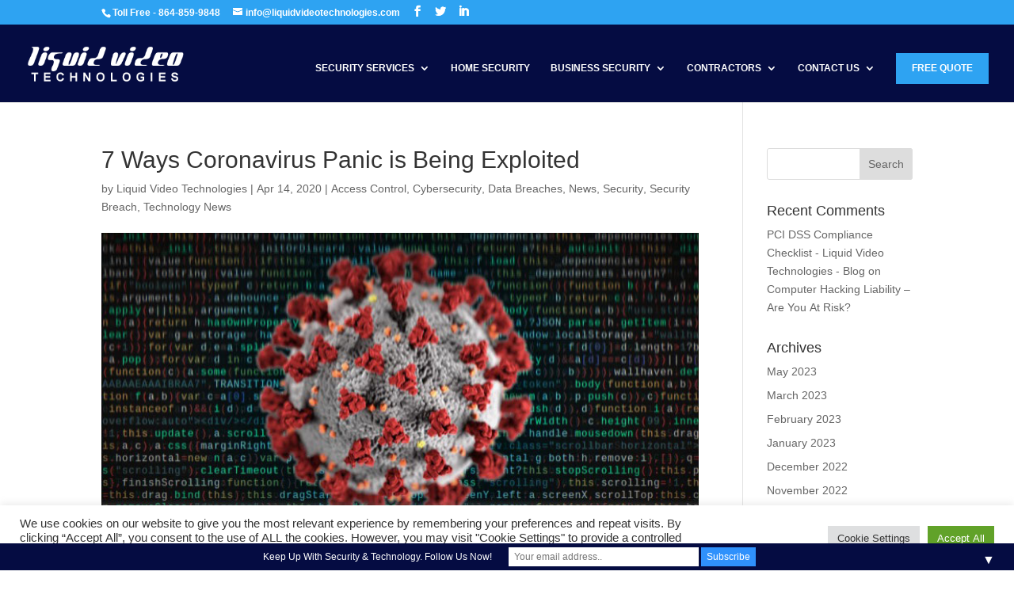

--- FILE ---
content_type: text/html; charset=UTF-8
request_url: https://liquidvideotechnologies.com/7-ways-coronavirus-panic-is-being-exploited/
body_size: 26397
content:
<!DOCTYPE html>
<html lang="en-US">
<head>
	<meta charset="UTF-8" />
<meta http-equiv="X-UA-Compatible" content="IE=edge">
	<link rel="pingback" href="https://liquidvideotechnologies.com/xmlrpc.php" />

	<script type="text/javascript">
		document.documentElement.className = 'js';
	</script>

	<meta name='robots' content='index, follow, max-image-preview:large, max-snippet:-1, max-video-preview:-1' />

		<!-- Meta Tag Manager -->
		<meta name="keywords" content="Video Surveillance, Fire Alarm Systems, Security Systems, Access Control, Monitoring, Video Cameras, Structured Wiring, Computer Networking, Low-Voltage, Audio and Video, Liquid Video Technologies, LVT, Deveren Werne, Albert Werne, Shawn Parcell, Greenville, South Carolina" />
		<meta name="description" content="Liquid Video Technologies based in Greenville provides the following services, Security Cameras, Video Surveillance, Cameras, Burglar Alarm, Security Systems, Fire Alarm Systems, Fire Testing, Networking and Access Control." />
		<meta name="expires" content="1" />
		<meta name="robots" content="FOLLOW, INDEX" />
		<meta name="revisit-after" content="20 DAYS" />
		<meta name="distribution" content="Global" />
		<meta name="rating" content="General" />
		<meta name="classification" content="BUSINESS AND ECONOMY" />
		<meta name="copyright" content="Copyright Liquid Video Technologies, Inc. http://www.liquidvideotechnologies.com Anderson, Greenville, Spartanburg, South Carolina" />
		<meta http-equiv="reply-to" content="info@liquidvideotechnologies.com" />
		<meta name="location" content="GREENVILLE SOUTH CAROLINA" />
		<meta name="language" content="English" />
		<meta name="document-type" content="Public" />
		<meta name="document-rating" content="Safe for kids" />
		<meta name="document-distribution" content="Global" />
		<meta name="document-classification" content="Internet" />
		<meta name="classification" content="Business and Economy" />
		<meta name="DC.Title" content="Cameras,Security Cameras, Video Surveillance, Liquid Video Technologies, Inc. is located in Greenville South Carolina, Burglar Alarm, Fire Alarm Systems, Security Systems, Fire Testing, and Computer Networking" />
		<meta name="DC.Creator" content="Copyright Liquid Video Technologies, Inc http://www.liquidvideotechnologies.com Anderson, Greenville, Spartanburg, South Carolina" />
		<meta name="DC.Subject" content="Security Cameras, Video Surveillance, Burglar Alarms, Greenville south Carolina Cameras, Security Systems, CCTV, and Home Automation Systems" />
		<meta name="DC.Description" content="Security Cameras, Video Surveillance, Cameras, Liquid Video Technologies, in Greenville, SC, Burglar Alarm, Security Systems, Fire Alarm Systems, Fire Testing, Networking, Access Control" />
		<meta name="DC.Coverage.PlaceName" content="Greenville, SC" />
		<meta name="Author" content="Liquid Video Technologies, Inc http://www.liquidvideotechnologies.com Security Cameras, Video Surveillance, Cameras" />
		<meta name="Owner" content="Copyright Liquid Video Technologies, Inc. http://www.liquidvideotechnologies.com Security Cameras, Cameras, Video Surveillance" />
		<meta name="location" content="Greenville, South Carolina" />
		<meta name="copyright" content="Copyright Liquid Video Technologies, http://www.liquidvideotechnologies.com Greenville, Anderson, Easley, South Carolina" />
		<meta name="classification" content="BuSINESS AND ECONOMY" />
		<meta name="geo.position" content="34.852690;-82.329950" />
		<meta name="geo.country" content="US" />
		<meta name="geo.region" content="US-SC" />
		<meta name="geo.placename" content="Greenville, SC 29607, USA" />
		<meta name="ICBM" content="34.852690;-82.329950" />
		<meta name="tgn.id" content="2001747" />
		<meta name="tgn.name" content="Greenville" />
		<meta name="tgn.nation" content="United States" />
		<meta name="google-site-verification" content="zhPJorEIXKA-QWO6cXplhbEDiVjDcvz5yQL58_ltRaM" />
		<meta name="viewport" content="width=device-width, initial-scale=1.0, minimum-scale=0.1, maximum-scale=10.0, user-scalable=yes" />
		<meta name="keywords" content="Security, Surveillance, Video Surveillance, Computer Networking, Monitoring, Access Control, Networking, Network Security, Fire, Automation, Liquid Video Technologies, Greenville South Carolina" />
		<!-- / Meta Tag Manager -->
<script type="text/javascript">
			let jqueryParams=[],jQuery=function(r){return jqueryParams=[...jqueryParams,r],jQuery},$=function(r){return jqueryParams=[...jqueryParams,r],$};window.jQuery=jQuery,window.$=jQuery;let customHeadScripts=!1;jQuery.fn=jQuery.prototype={},$.fn=jQuery.prototype={},jQuery.noConflict=function(r){if(window.jQuery)return jQuery=window.jQuery,$=window.jQuery,customHeadScripts=!0,jQuery.noConflict},jQuery.ready=function(r){jqueryParams=[...jqueryParams,r]},$.ready=function(r){jqueryParams=[...jqueryParams,r]},jQuery.load=function(r){jqueryParams=[...jqueryParams,r]},$.load=function(r){jqueryParams=[...jqueryParams,r]},jQuery.fn.ready=function(r){jqueryParams=[...jqueryParams,r]},$.fn.ready=function(r){jqueryParams=[...jqueryParams,r]};</script><meta property="og:title" content="7 Ways Coronavirus Panic is Being Exploited"/>
<meta property="og:description" content="You might have already read about various campaigns warning how threat actors are capitalizing on the ongoing coronavirus pandemic in an attempt to infect your computers and mobile devices with malware or scam you out of your money."/>
<meta property="og:image" content="https://www.liquidvideotechnologies.com/wp-content/uploads/2020/04/corona-virus.jpg"/>
<meta property="og:image:width" content="728"/>
<meta property="og:image:height" content="380"/>
<meta property="og:image:type" content="image/jpeg"/>
<meta property="og:type" content="article"/>
<meta property="og:article:published_time" content="2020-04-14 09:00:48"/>
<meta property="og:article:modified_time" content="2020-04-13 22:07:18"/>
<meta property="og:article:tag" content="Access Control"/>
<meta property="og:article:tag" content="Computer Networking"/>
<meta property="og:article:tag" content="cybersecurity"/>
<meta property="og:article:tag" content="Data Breach"/>
<meta property="og:article:tag" content="Greenville"/>
<meta property="og:article:tag" content="Greenville South Carolina"/>
<meta property="og:article:tag" content="Liquid Video Technologies"/>
<meta property="og:article:tag" content="Network Security"/>
<meta property="og:article:tag" content="networking"/>
<meta property="og:article:tag" content="security"/>
<meta property="og:article:tag" content="Surveillance"/>
<meta property="og:article:tag" content="Technology News"/>
<meta property="og:article:tag" content="UpstateSC"/>
<meta property="og:article:tag" content="video surveillance"/>
<meta name="twitter:card" content="summary">
<meta name="twitter:title" content="7 Ways Coronavirus Panic is Being Exploited"/>
<meta name="twitter:description" content="You might have already read about various campaigns warning how threat actors are capitalizing on the ongoing coronavirus pandemic in an attempt to infect your"/>
<meta name="twitter:image" content="https://www.liquidvideotechnologies.com/wp-content/uploads/2020/04/corona-virus.jpg"/>
<meta name="author" content="Liquid Video Technologies"/>

	<!-- This site is optimized with the Yoast SEO plugin v20.11 - https://yoast.com/wordpress/plugins/seo/ -->
	<title>7 Ways Coronavirus Panic is Being Exploited - Liquid Video Technologies</title>
	<meta name="description" content="In our previous stories, you might have already read about various campaigns warning how threat actors are capitalizing on the ongoing coronavirus..." />
	<link rel="canonical" href="https://liquidvideotechnologies.com/7-ways-coronavirus-panic-is-being-exploited/" />
	<meta property="og:url" content="https://liquidvideotechnologies.com/7-ways-coronavirus-panic-is-being-exploited/" />
	<meta property="og:site_name" content="Liquid Video Technologies" />
	<meta property="article:publisher" content="https://www.facebook.com/Liquid-Video-Technologies-Inc-74071024477/" />
	<meta property="article:published_time" content="2020-04-14T13:00:48+00:00" />
	<meta property="article:modified_time" content="2020-04-14T02:07:18+00:00" />
	<meta property="og:image" content="https://liquidvideotechnologies.com/wp-content/uploads/2020/04/corona-virus.jpg" />
	<meta property="og:image:width" content="728" />
	<meta property="og:image:height" content="380" />
	<meta property="og:image:type" content="image/jpeg" />
	<meta name="author" content="Liquid Video Technologies" />
	<meta name="twitter:creator" content="@liquidvideotech" />
	<meta name="twitter:site" content="@liquidvideotech" />
	<meta name="twitter:label1" content="Written by" />
	<meta name="twitter:data1" content="Liquid Video Technologies" />
	<meta name="twitter:label2" content="Est. reading time" />
	<meta name="twitter:data2" content="5 minutes" />
	<script type="application/ld+json" class="yoast-schema-graph">{"@context":"https://schema.org","@graph":[{"@type":"Article","@id":"https://liquidvideotechnologies.com/7-ways-coronavirus-panic-is-being-exploited/#article","isPartOf":{"@id":"https://liquidvideotechnologies.com/7-ways-coronavirus-panic-is-being-exploited/"},"author":{"name":"Liquid Video Technologies","@id":"https://liquidvideotechnologies.com/#/schema/person/e2845cecb6226ae53045b104c20780f5"},"headline":"7 Ways Coronavirus Panic is Being Exploited","datePublished":"2020-04-14T13:00:48+00:00","dateModified":"2020-04-14T02:07:18+00:00","mainEntityOfPage":{"@id":"https://liquidvideotechnologies.com/7-ways-coronavirus-panic-is-being-exploited/"},"wordCount":936,"publisher":{"@id":"https://liquidvideotechnologies.com/#organization"},"image":{"@id":"https://liquidvideotechnologies.com/7-ways-coronavirus-panic-is-being-exploited/#primaryimage"},"thumbnailUrl":"https://liquidvideotechnologies.com/wp-content/uploads/2020/04/corona-virus.jpg","keywords":["Access Control","Computer Networking","cybersecurity","Data Breach","Greenville","Greenville South Carolina","Liquid Video Technologies","Network Security","networking","security","Surveillance","Technology News","UpstateSC","video surveillance"],"articleSection":["Access Control","Cybersecurity","Data Breaches","News","Security","Security Breach","Technology News"],"inLanguage":"en-US"},{"@type":"WebPage","@id":"https://liquidvideotechnologies.com/7-ways-coronavirus-panic-is-being-exploited/","url":"https://liquidvideotechnologies.com/7-ways-coronavirus-panic-is-being-exploited/","name":"7 Ways Coronavirus Panic is Being Exploited - Liquid Video Technologies","isPartOf":{"@id":"https://liquidvideotechnologies.com/#website"},"primaryImageOfPage":{"@id":"https://liquidvideotechnologies.com/7-ways-coronavirus-panic-is-being-exploited/#primaryimage"},"image":{"@id":"https://liquidvideotechnologies.com/7-ways-coronavirus-panic-is-being-exploited/#primaryimage"},"thumbnailUrl":"https://liquidvideotechnologies.com/wp-content/uploads/2020/04/corona-virus.jpg","datePublished":"2020-04-14T13:00:48+00:00","dateModified":"2020-04-14T02:07:18+00:00","description":"In our previous stories, you might have already read about various campaigns warning how threat actors are capitalizing on the ongoing coronavirus...","breadcrumb":{"@id":"https://liquidvideotechnologies.com/7-ways-coronavirus-panic-is-being-exploited/#breadcrumb"},"inLanguage":"en-US","potentialAction":[{"@type":"ReadAction","target":["https://liquidvideotechnologies.com/7-ways-coronavirus-panic-is-being-exploited/"]}]},{"@type":"ImageObject","inLanguage":"en-US","@id":"https://liquidvideotechnologies.com/7-ways-coronavirus-panic-is-being-exploited/#primaryimage","url":"https://liquidvideotechnologies.com/wp-content/uploads/2020/04/corona-virus.jpg","contentUrl":"https://liquidvideotechnologies.com/wp-content/uploads/2020/04/corona-virus.jpg","width":728,"height":380,"caption":"Security, Monitoring, Computer Networking, Access Control, Liquid Video Technologies, Greenville South Carolina, Coronavirus"},{"@type":"BreadcrumbList","@id":"https://liquidvideotechnologies.com/7-ways-coronavirus-panic-is-being-exploited/#breadcrumb","itemListElement":[{"@type":"ListItem","position":1,"name":"Home","item":"https://liquidvideotechnologies.com/"},{"@type":"ListItem","position":2,"name":"News","item":"https://liquidvideotechnologies.com/news/"},{"@type":"ListItem","position":3,"name":"7 Ways Coronavirus Panic is Being Exploited"}]},{"@type":"WebSite","@id":"https://liquidvideotechnologies.com/#website","url":"https://liquidvideotechnologies.com/","name":"Liquid Video Technologies","description":"Integration Moving Forward","publisher":{"@id":"https://liquidvideotechnologies.com/#organization"},"potentialAction":[{"@type":"SearchAction","target":{"@type":"EntryPoint","urlTemplate":"https://liquidvideotechnologies.com/?s={search_term_string}"},"query-input":"required name=search_term_string"}],"inLanguage":"en-US"},{"@type":"Organization","@id":"https://liquidvideotechnologies.com/#organization","name":"Liquid Video Technologies","url":"https://liquidvideotechnologies.com/","logo":{"@type":"ImageObject","inLanguage":"en-US","@id":"https://liquidvideotechnologies.com/#/schema/logo/image/","url":"https://liquidvideotechnologies.com/wp-content/uploads/2016/08/lvt_logo_web.png","contentUrl":"https://liquidvideotechnologies.com/wp-content/uploads/2016/08/lvt_logo_web.png","width":293,"height":69,"caption":"Liquid Video Technologies"},"image":{"@id":"https://liquidvideotechnologies.com/#/schema/logo/image/"},"sameAs":["https://www.facebook.com/Liquid-Video-Technologies-Inc-74071024477/","https://twitter.com/liquidvideotech","https://www.linkedin.com/company/liquid-video-technologies-inc","https://www.youtube.com/channel/UCT7A4cIfGk6a3EN3-uaygaA"]},{"@type":"Person","@id":"https://liquidvideotechnologies.com/#/schema/person/e2845cecb6226ae53045b104c20780f5","name":"Liquid Video Technologies","image":{"@type":"ImageObject","inLanguage":"en-US","@id":"https://liquidvideotechnologies.com/#/schema/person/image/","url":"https://secure.gravatar.com/avatar/dc1741d7aebc3511d7f5204970a7f960?s=96&d=mm&r=g","contentUrl":"https://secure.gravatar.com/avatar/dc1741d7aebc3511d7f5204970a7f960?s=96&d=mm&r=g","caption":"Liquid Video Technologies"},"url":"https://liquidvideotechnologies.com/author/liquid-video-technologies/"}]}</script>
	<!-- / Yoast SEO plugin. -->


<link rel='dns-prefetch' href='//www.googletagmanager.com' />
<link rel="alternate" type="application/rss+xml" title="Liquid Video Technologies &raquo; Feed" href="https://liquidvideotechnologies.com/feed/" />
<link rel="alternate" type="application/rss+xml" title="Liquid Video Technologies &raquo; Comments Feed" href="https://liquidvideotechnologies.com/comments/feed/" />
<meta content="Divi Child v.V0.1" name="generator"/><link rel='stylesheet' id='dashicons-css' href='https://liquidvideotechnologies.com/wp-includes/css/dashicons.min.css?ver=6.2.1' type='text/css' media='all' />
<link rel='stylesheet' id='menu-icons-extra-css' href='https://liquidvideotechnologies.com/wp-content/plugins/menu-icons/css/extra.min.css?ver=0.13.6' type='text/css' media='all' />
<link rel='stylesheet' id='wp-block-library-css' href='https://liquidvideotechnologies.com/wp-includes/css/dist/block-library/style.min.css?ver=6.2.1' type='text/css' media='all' />
<style id='wp-block-library-theme-inline-css' type='text/css'>
.wp-block-audio figcaption{color:#555;font-size:13px;text-align:center}.is-dark-theme .wp-block-audio figcaption{color:hsla(0,0%,100%,.65)}.wp-block-audio{margin:0 0 1em}.wp-block-code{border:1px solid #ccc;border-radius:4px;font-family:Menlo,Consolas,monaco,monospace;padding:.8em 1em}.wp-block-embed figcaption{color:#555;font-size:13px;text-align:center}.is-dark-theme .wp-block-embed figcaption{color:hsla(0,0%,100%,.65)}.wp-block-embed{margin:0 0 1em}.blocks-gallery-caption{color:#555;font-size:13px;text-align:center}.is-dark-theme .blocks-gallery-caption{color:hsla(0,0%,100%,.65)}.wp-block-image figcaption{color:#555;font-size:13px;text-align:center}.is-dark-theme .wp-block-image figcaption{color:hsla(0,0%,100%,.65)}.wp-block-image{margin:0 0 1em}.wp-block-pullquote{border-bottom:4px solid;border-top:4px solid;color:currentColor;margin-bottom:1.75em}.wp-block-pullquote cite,.wp-block-pullquote footer,.wp-block-pullquote__citation{color:currentColor;font-size:.8125em;font-style:normal;text-transform:uppercase}.wp-block-quote{border-left:.25em solid;margin:0 0 1.75em;padding-left:1em}.wp-block-quote cite,.wp-block-quote footer{color:currentColor;font-size:.8125em;font-style:normal;position:relative}.wp-block-quote.has-text-align-right{border-left:none;border-right:.25em solid;padding-left:0;padding-right:1em}.wp-block-quote.has-text-align-center{border:none;padding-left:0}.wp-block-quote.is-large,.wp-block-quote.is-style-large,.wp-block-quote.is-style-plain{border:none}.wp-block-search .wp-block-search__label{font-weight:700}.wp-block-search__button{border:1px solid #ccc;padding:.375em .625em}:where(.wp-block-group.has-background){padding:1.25em 2.375em}.wp-block-separator.has-css-opacity{opacity:.4}.wp-block-separator{border:none;border-bottom:2px solid;margin-left:auto;margin-right:auto}.wp-block-separator.has-alpha-channel-opacity{opacity:1}.wp-block-separator:not(.is-style-wide):not(.is-style-dots){width:100px}.wp-block-separator.has-background:not(.is-style-dots){border-bottom:none;height:1px}.wp-block-separator.has-background:not(.is-style-wide):not(.is-style-dots){height:2px}.wp-block-table{margin:0 0 1em}.wp-block-table td,.wp-block-table th{word-break:normal}.wp-block-table figcaption{color:#555;font-size:13px;text-align:center}.is-dark-theme .wp-block-table figcaption{color:hsla(0,0%,100%,.65)}.wp-block-video figcaption{color:#555;font-size:13px;text-align:center}.is-dark-theme .wp-block-video figcaption{color:hsla(0,0%,100%,.65)}.wp-block-video{margin:0 0 1em}.wp-block-template-part.has-background{margin-bottom:0;margin-top:0;padding:1.25em 2.375em}
</style>
<style id='global-styles-inline-css' type='text/css'>
body{--wp--preset--color--black: #000000;--wp--preset--color--cyan-bluish-gray: #abb8c3;--wp--preset--color--white: #ffffff;--wp--preset--color--pale-pink: #f78da7;--wp--preset--color--vivid-red: #cf2e2e;--wp--preset--color--luminous-vivid-orange: #ff6900;--wp--preset--color--luminous-vivid-amber: #fcb900;--wp--preset--color--light-green-cyan: #7bdcb5;--wp--preset--color--vivid-green-cyan: #00d084;--wp--preset--color--pale-cyan-blue: #8ed1fc;--wp--preset--color--vivid-cyan-blue: #0693e3;--wp--preset--color--vivid-purple: #9b51e0;--wp--preset--gradient--vivid-cyan-blue-to-vivid-purple: linear-gradient(135deg,rgba(6,147,227,1) 0%,rgb(155,81,224) 100%);--wp--preset--gradient--light-green-cyan-to-vivid-green-cyan: linear-gradient(135deg,rgb(122,220,180) 0%,rgb(0,208,130) 100%);--wp--preset--gradient--luminous-vivid-amber-to-luminous-vivid-orange: linear-gradient(135deg,rgba(252,185,0,1) 0%,rgba(255,105,0,1) 100%);--wp--preset--gradient--luminous-vivid-orange-to-vivid-red: linear-gradient(135deg,rgba(255,105,0,1) 0%,rgb(207,46,46) 100%);--wp--preset--gradient--very-light-gray-to-cyan-bluish-gray: linear-gradient(135deg,rgb(238,238,238) 0%,rgb(169,184,195) 100%);--wp--preset--gradient--cool-to-warm-spectrum: linear-gradient(135deg,rgb(74,234,220) 0%,rgb(151,120,209) 20%,rgb(207,42,186) 40%,rgb(238,44,130) 60%,rgb(251,105,98) 80%,rgb(254,248,76) 100%);--wp--preset--gradient--blush-light-purple: linear-gradient(135deg,rgb(255,206,236) 0%,rgb(152,150,240) 100%);--wp--preset--gradient--blush-bordeaux: linear-gradient(135deg,rgb(254,205,165) 0%,rgb(254,45,45) 50%,rgb(107,0,62) 100%);--wp--preset--gradient--luminous-dusk: linear-gradient(135deg,rgb(255,203,112) 0%,rgb(199,81,192) 50%,rgb(65,88,208) 100%);--wp--preset--gradient--pale-ocean: linear-gradient(135deg,rgb(255,245,203) 0%,rgb(182,227,212) 50%,rgb(51,167,181) 100%);--wp--preset--gradient--electric-grass: linear-gradient(135deg,rgb(202,248,128) 0%,rgb(113,206,126) 100%);--wp--preset--gradient--midnight: linear-gradient(135deg,rgb(2,3,129) 0%,rgb(40,116,252) 100%);--wp--preset--duotone--dark-grayscale: url('#wp-duotone-dark-grayscale');--wp--preset--duotone--grayscale: url('#wp-duotone-grayscale');--wp--preset--duotone--purple-yellow: url('#wp-duotone-purple-yellow');--wp--preset--duotone--blue-red: url('#wp-duotone-blue-red');--wp--preset--duotone--midnight: url('#wp-duotone-midnight');--wp--preset--duotone--magenta-yellow: url('#wp-duotone-magenta-yellow');--wp--preset--duotone--purple-green: url('#wp-duotone-purple-green');--wp--preset--duotone--blue-orange: url('#wp-duotone-blue-orange');--wp--preset--font-size--small: 13px;--wp--preset--font-size--medium: 20px;--wp--preset--font-size--large: 36px;--wp--preset--font-size--x-large: 42px;--wp--preset--spacing--20: 0.44rem;--wp--preset--spacing--30: 0.67rem;--wp--preset--spacing--40: 1rem;--wp--preset--spacing--50: 1.5rem;--wp--preset--spacing--60: 2.25rem;--wp--preset--spacing--70: 3.38rem;--wp--preset--spacing--80: 5.06rem;--wp--preset--shadow--natural: 6px 6px 9px rgba(0, 0, 0, 0.2);--wp--preset--shadow--deep: 12px 12px 50px rgba(0, 0, 0, 0.4);--wp--preset--shadow--sharp: 6px 6px 0px rgba(0, 0, 0, 0.2);--wp--preset--shadow--outlined: 6px 6px 0px -3px rgba(255, 255, 255, 1), 6px 6px rgba(0, 0, 0, 1);--wp--preset--shadow--crisp: 6px 6px 0px rgba(0, 0, 0, 1);}body { margin: 0;--wp--style--global--content-size: 823px;--wp--style--global--wide-size: 1080px; }.wp-site-blocks > .alignleft { float: left; margin-right: 2em; }.wp-site-blocks > .alignright { float: right; margin-left: 2em; }.wp-site-blocks > .aligncenter { justify-content: center; margin-left: auto; margin-right: auto; }:where(.is-layout-flex){gap: 0.5em;}body .is-layout-flow > .alignleft{float: left;margin-inline-start: 0;margin-inline-end: 2em;}body .is-layout-flow > .alignright{float: right;margin-inline-start: 2em;margin-inline-end: 0;}body .is-layout-flow > .aligncenter{margin-left: auto !important;margin-right: auto !important;}body .is-layout-constrained > .alignleft{float: left;margin-inline-start: 0;margin-inline-end: 2em;}body .is-layout-constrained > .alignright{float: right;margin-inline-start: 2em;margin-inline-end: 0;}body .is-layout-constrained > .aligncenter{margin-left: auto !important;margin-right: auto !important;}body .is-layout-constrained > :where(:not(.alignleft):not(.alignright):not(.alignfull)){max-width: var(--wp--style--global--content-size);margin-left: auto !important;margin-right: auto !important;}body .is-layout-constrained > .alignwide{max-width: var(--wp--style--global--wide-size);}body .is-layout-flex{display: flex;}body .is-layout-flex{flex-wrap: wrap;align-items: center;}body .is-layout-flex > *{margin: 0;}body{padding-top: 0px;padding-right: 0px;padding-bottom: 0px;padding-left: 0px;}a:where(:not(.wp-element-button)){text-decoration: underline;}.wp-element-button, .wp-block-button__link{background-color: #32373c;border-width: 0;color: #fff;font-family: inherit;font-size: inherit;line-height: inherit;padding: calc(0.667em + 2px) calc(1.333em + 2px);text-decoration: none;}.has-black-color{color: var(--wp--preset--color--black) !important;}.has-cyan-bluish-gray-color{color: var(--wp--preset--color--cyan-bluish-gray) !important;}.has-white-color{color: var(--wp--preset--color--white) !important;}.has-pale-pink-color{color: var(--wp--preset--color--pale-pink) !important;}.has-vivid-red-color{color: var(--wp--preset--color--vivid-red) !important;}.has-luminous-vivid-orange-color{color: var(--wp--preset--color--luminous-vivid-orange) !important;}.has-luminous-vivid-amber-color{color: var(--wp--preset--color--luminous-vivid-amber) !important;}.has-light-green-cyan-color{color: var(--wp--preset--color--light-green-cyan) !important;}.has-vivid-green-cyan-color{color: var(--wp--preset--color--vivid-green-cyan) !important;}.has-pale-cyan-blue-color{color: var(--wp--preset--color--pale-cyan-blue) !important;}.has-vivid-cyan-blue-color{color: var(--wp--preset--color--vivid-cyan-blue) !important;}.has-vivid-purple-color{color: var(--wp--preset--color--vivid-purple) !important;}.has-black-background-color{background-color: var(--wp--preset--color--black) !important;}.has-cyan-bluish-gray-background-color{background-color: var(--wp--preset--color--cyan-bluish-gray) !important;}.has-white-background-color{background-color: var(--wp--preset--color--white) !important;}.has-pale-pink-background-color{background-color: var(--wp--preset--color--pale-pink) !important;}.has-vivid-red-background-color{background-color: var(--wp--preset--color--vivid-red) !important;}.has-luminous-vivid-orange-background-color{background-color: var(--wp--preset--color--luminous-vivid-orange) !important;}.has-luminous-vivid-amber-background-color{background-color: var(--wp--preset--color--luminous-vivid-amber) !important;}.has-light-green-cyan-background-color{background-color: var(--wp--preset--color--light-green-cyan) !important;}.has-vivid-green-cyan-background-color{background-color: var(--wp--preset--color--vivid-green-cyan) !important;}.has-pale-cyan-blue-background-color{background-color: var(--wp--preset--color--pale-cyan-blue) !important;}.has-vivid-cyan-blue-background-color{background-color: var(--wp--preset--color--vivid-cyan-blue) !important;}.has-vivid-purple-background-color{background-color: var(--wp--preset--color--vivid-purple) !important;}.has-black-border-color{border-color: var(--wp--preset--color--black) !important;}.has-cyan-bluish-gray-border-color{border-color: var(--wp--preset--color--cyan-bluish-gray) !important;}.has-white-border-color{border-color: var(--wp--preset--color--white) !important;}.has-pale-pink-border-color{border-color: var(--wp--preset--color--pale-pink) !important;}.has-vivid-red-border-color{border-color: var(--wp--preset--color--vivid-red) !important;}.has-luminous-vivid-orange-border-color{border-color: var(--wp--preset--color--luminous-vivid-orange) !important;}.has-luminous-vivid-amber-border-color{border-color: var(--wp--preset--color--luminous-vivid-amber) !important;}.has-light-green-cyan-border-color{border-color: var(--wp--preset--color--light-green-cyan) !important;}.has-vivid-green-cyan-border-color{border-color: var(--wp--preset--color--vivid-green-cyan) !important;}.has-pale-cyan-blue-border-color{border-color: var(--wp--preset--color--pale-cyan-blue) !important;}.has-vivid-cyan-blue-border-color{border-color: var(--wp--preset--color--vivid-cyan-blue) !important;}.has-vivid-purple-border-color{border-color: var(--wp--preset--color--vivid-purple) !important;}.has-vivid-cyan-blue-to-vivid-purple-gradient-background{background: var(--wp--preset--gradient--vivid-cyan-blue-to-vivid-purple) !important;}.has-light-green-cyan-to-vivid-green-cyan-gradient-background{background: var(--wp--preset--gradient--light-green-cyan-to-vivid-green-cyan) !important;}.has-luminous-vivid-amber-to-luminous-vivid-orange-gradient-background{background: var(--wp--preset--gradient--luminous-vivid-amber-to-luminous-vivid-orange) !important;}.has-luminous-vivid-orange-to-vivid-red-gradient-background{background: var(--wp--preset--gradient--luminous-vivid-orange-to-vivid-red) !important;}.has-very-light-gray-to-cyan-bluish-gray-gradient-background{background: var(--wp--preset--gradient--very-light-gray-to-cyan-bluish-gray) !important;}.has-cool-to-warm-spectrum-gradient-background{background: var(--wp--preset--gradient--cool-to-warm-spectrum) !important;}.has-blush-light-purple-gradient-background{background: var(--wp--preset--gradient--blush-light-purple) !important;}.has-blush-bordeaux-gradient-background{background: var(--wp--preset--gradient--blush-bordeaux) !important;}.has-luminous-dusk-gradient-background{background: var(--wp--preset--gradient--luminous-dusk) !important;}.has-pale-ocean-gradient-background{background: var(--wp--preset--gradient--pale-ocean) !important;}.has-electric-grass-gradient-background{background: var(--wp--preset--gradient--electric-grass) !important;}.has-midnight-gradient-background{background: var(--wp--preset--gradient--midnight) !important;}.has-small-font-size{font-size: var(--wp--preset--font-size--small) !important;}.has-medium-font-size{font-size: var(--wp--preset--font-size--medium) !important;}.has-large-font-size{font-size: var(--wp--preset--font-size--large) !important;}.has-x-large-font-size{font-size: var(--wp--preset--font-size--x-large) !important;}
.wp-block-navigation a:where(:not(.wp-element-button)){color: inherit;}
:where(.wp-block-columns.is-layout-flex){gap: 2em;}
.wp-block-pullquote{font-size: 1.5em;line-height: 1.6;}
</style>
<link rel='stylesheet' id='cookie-law-info-css' href='https://liquidvideotechnologies.com/wp-content/plugins/cookie-law-info/legacy/public/css/cookie-law-info-public.css?ver=3.1.1' type='text/css' media='all' />
<link rel='stylesheet' id='cookie-law-info-gdpr-css' href='https://liquidvideotechnologies.com/wp-content/plugins/cookie-law-info/legacy/public/css/cookie-law-info-gdpr.css?ver=3.1.1' type='text/css' media='all' />
<link rel='stylesheet' id='expanding-archives-css' href='https://liquidvideotechnologies.com/wp-content/plugins/expanding-archives/assets/build/css/expanding-archives.css?ver=2.0.2' type='text/css' media='all' />
<link rel='stylesheet' id='latest-posts-style-css' href='https://liquidvideotechnologies.com/wp-content/plugins/latest-posts/assets/css/style.css?ver=1.4.3' type='text/css' media='all' />
<link rel='stylesheet' id='meks-social-widget-css' href='https://liquidvideotechnologies.com/wp-content/plugins/meks-smart-social-widget/css/style.css?ver=1.6' type='text/css' media='all' />
<style id='wcw-inlinecss-inline-css' type='text/css'>
.widget_wpcategorieswidget ul.children{display:none;} .widget_wp_categories_widget{background:#fff; position:relative;}.widget_wp_categories_widget h2,.widget_wpcategorieswidget h2{color:#4a5f6d;font-size:20px;font-weight:400;margin:0 0 25px;line-height:24px;text-transform:uppercase}.widget_wp_categories_widget ul li,.widget_wpcategorieswidget ul li{font-size: 16px; margin: 0px; border-bottom: 1px dashed #f0f0f0; position: relative; list-style-type: none; line-height: 35px;}.widget_wp_categories_widget ul li:last-child,.widget_wpcategorieswidget ul li:last-child{border:none;}.widget_wp_categories_widget ul li a,.widget_wpcategorieswidget ul li a{display:inline-block;color:#007acc;transition:all .5s ease;-webkit-transition:all .5s ease;-ms-transition:all .5s ease;-moz-transition:all .5s ease;text-decoration:none;}.widget_wp_categories_widget ul li a:hover,.widget_wp_categories_widget ul li.active-cat a,.widget_wp_categories_widget ul li.active-cat span.post-count,.widget_wpcategorieswidget ul li a:hover,.widget_wpcategorieswidget ul li.active-cat a,.widget_wpcategorieswidget ul li.active-cat span.post-count{color:#ee546c}.widget_wp_categories_widget ul li span.post-count,.widget_wpcategorieswidget ul li span.post-count{height: 30px; min-width: 35px; text-align: center; background: #fff; color: #605f5f; border-radius: 5px; box-shadow: inset 2px 1px 3px rgba(0, 122, 204,.1); top: 0px; float: right; margin-top: 2px;}li.cat-item.cat-have-child > span.post-count{float:inherit;}li.cat-item.cat-item-7.cat-have-child { background: #f8f9fa; }li.cat-item.cat-have-child > span.post-count:before { content: "("; }li.cat-item.cat-have-child > span.post-count:after { content: ")"; }.cat-have-child.open-m-menu ul.children li { border-top: 1px solid #d8d8d8;border-bottom:none;}li.cat-item.cat-have-child:after{ position: absolute; right: 8px; top: 8px; background-image: url([data-uri]); content: ""; width: 18px; height: 18px;transform: rotate(270deg);}ul.children li.cat-item.cat-have-child:after{content:"";background-image: none;}.cat-have-child ul.children {display: none; z-index: 9; width: auto; position: relative; margin: 0px; padding: 0px; margin-top: 0px; padding-top: 10px; padding-bottom: 10px; list-style: none; text-align: left; background:  #f8f9fa; padding-left: 5px;}.widget_wp_categories_widget ul li ul.children li,.widget_wpcategorieswidget ul li ul.children li { border-bottom: 1px solid #fff; padding-right: 5px; }.cat-have-child.open-m-menu ul.children{display:block;}li.cat-item.cat-have-child.open-m-menu:after{transform: rotate(0deg);}.widget_wp_categories_widget > li.product_cat,.widget_wpcategorieswidget > li.product_cat {list-style: none;}.widget_wp_categories_widget > ul,.widget_wpcategorieswidget > ul {padding: 0px;}.widget_wp_categories_widget > ul li ul ,.widget_wpcategorieswidget > ul li ul {padding-left: 15px;}
</style>
<link rel='stylesheet' id='divi-style-parent-css' href='https://liquidvideotechnologies.com/wp-content/themes/Divi/style-static.min.css?ver=4.21.0' type='text/css' media='all' />
<link rel='stylesheet' id='divi-style-css' href='https://liquidvideotechnologies.com/wp-content/themes/divi-child/style.css?ver=4.21.0' type='text/css' media='all' />
<script type='text/javascript' src='https://liquidvideotechnologies.com/wp-includes/js/jquery/jquery.min.js?ver=3.6.4' id='jquery-core-js'></script>
<script type='text/javascript' id='jquery-core-js-after'>
jQuery(document).ready(function($){ jQuery('li.cat-item:has(ul.children)').addClass('cat-have-child'); jQuery('.cat-have-child').removeClass('open-m-menu');jQuery('li.cat-have-child > a').click(function(){window.location.href=jQuery(this).attr('href');return false;});jQuery('li.cat-have-child').click(function(){

		var li_parentdiv = jQuery(this).parent().parent().parent().attr('class');
			if(jQuery(this).hasClass('open-m-menu')){jQuery('.cat-have-child').removeClass('open-m-menu');}else{jQuery('.cat-have-child').removeClass('open-m-menu');jQuery(this).addClass('open-m-menu');}});});
</script>
<script type='text/javascript' src='https://liquidvideotechnologies.com/wp-includes/js/jquery/jquery-migrate.min.js?ver=3.4.0' id='jquery-migrate-js'></script>
<script type='text/javascript' id='jquery-js-after'>
jqueryParams.length&&$.each(jqueryParams,function(e,r){if("function"==typeof r){var n=String(r);n.replace("$","jQuery");var a=new Function("return "+n)();$(document).ready(a)}});
</script>
<script type='text/javascript' id='cookie-law-info-js-extra'>
/* <![CDATA[ */
var Cli_Data = {"nn_cookie_ids":[],"cookielist":[],"non_necessary_cookies":[],"ccpaEnabled":"","ccpaRegionBased":"","ccpaBarEnabled":"","strictlyEnabled":["necessary","obligatoire"],"ccpaType":"gdpr","js_blocking":"1","custom_integration":"","triggerDomRefresh":"","secure_cookies":""};
var cli_cookiebar_settings = {"animate_speed_hide":"500","animate_speed_show":"500","background":"#FFF","border":"#b1a6a6c2","border_on":"","button_1_button_colour":"#61a229","button_1_button_hover":"#4e8221","button_1_link_colour":"#fff","button_1_as_button":"1","button_1_new_win":"","button_2_button_colour":"#333","button_2_button_hover":"#292929","button_2_link_colour":"#444","button_2_as_button":"","button_2_hidebar":"","button_3_button_colour":"#dedfe0","button_3_button_hover":"#b2b2b3","button_3_link_colour":"#333333","button_3_as_button":"1","button_3_new_win":"","button_4_button_colour":"#dedfe0","button_4_button_hover":"#b2b2b3","button_4_link_colour":"#333333","button_4_as_button":"1","button_7_button_colour":"#61a229","button_7_button_hover":"#4e8221","button_7_link_colour":"#fff","button_7_as_button":"1","button_7_new_win":"","font_family":"inherit","header_fix":"","notify_animate_hide":"1","notify_animate_show":"","notify_div_id":"#cookie-law-info-bar","notify_position_horizontal":"right","notify_position_vertical":"bottom","scroll_close":"","scroll_close_reload":"","accept_close_reload":"","reject_close_reload":"","showagain_tab":"","showagain_background":"#fff","showagain_border":"#000","showagain_div_id":"#cookie-law-info-again","showagain_x_position":"100px","text":"#333333","show_once_yn":"","show_once":"10000","logging_on":"","as_popup":"","popup_overlay":"1","bar_heading_text":"","cookie_bar_as":"banner","popup_showagain_position":"bottom-right","widget_position":"left"};
var log_object = {"ajax_url":"https:\/\/liquidvideotechnologies.com\/wp-admin\/admin-ajax.php"};
/* ]]> */
</script>
<script type='text/javascript' src='https://liquidvideotechnologies.com/wp-content/plugins/cookie-law-info/legacy/public/js/cookie-law-info-public.js?ver=3.1.1' id='cookie-law-info-js'></script>
<script type='text/javascript' src='https://liquidvideotechnologies.com/wp-content/plugins/modernizr/js/modernizr.js?ver=3.7.1' id='modernizr-js'></script>

<!-- Google Analytics snippet added by Site Kit -->
<script type='text/javascript' src='https://www.googletagmanager.com/gtag/js?id=G-2DL098STGC' id='google_gtagjs-js' async></script>
<script type='text/javascript' id='google_gtagjs-js-after'>
window.dataLayer = window.dataLayer || [];function gtag(){dataLayer.push(arguments);}
gtag('set', 'linker', {"domains":["liquidvideotechnologies.com"]} );
gtag("js", new Date());
gtag("set", "developer_id.dZTNiMT", true);
gtag("config", "G-2DL098STGC");
</script>

<!-- End Google Analytics snippet added by Site Kit -->
<link rel="https://api.w.org/" href="https://liquidvideotechnologies.com/wp-json/" /><link rel="alternate" type="application/json" href="https://liquidvideotechnologies.com/wp-json/wp/v2/posts/5401" /><link rel="EditURI" type="application/rsd+xml" title="RSD" href="https://liquidvideotechnologies.com/xmlrpc.php?rsd" />
<link rel="wlwmanifest" type="application/wlwmanifest+xml" href="https://liquidvideotechnologies.com/wp-includes/wlwmanifest.xml" />
<meta name="generator" content="WordPress 6.2.1" />
<link rel='shortlink' href='https://liquidvideotechnologies.com/?p=5401' />
<link rel="alternate" type="application/json+oembed" href="https://liquidvideotechnologies.com/wp-json/oembed/1.0/embed?url=https%3A%2F%2Fliquidvideotechnologies.com%2F7-ways-coronavirus-panic-is-being-exploited%2F" />
<link rel="alternate" type="text/xml+oembed" href="https://liquidvideotechnologies.com/wp-json/oembed/1.0/embed?url=https%3A%2F%2Fliquidvideotechnologies.com%2F7-ways-coronavirus-panic-is-being-exploited%2F&#038;format=xml" />
<meta name="generator" content="Site Kit by Google 1.105.0" /><script type="text/javascript">
(function(url){
	if(/(?:Chrome\/26\.0\.1410\.63 Safari\/537\.31|WordfenceTestMonBot)/.test(navigator.userAgent)){ return; }
	var addEvent = function(evt, handler) {
		if (window.addEventListener) {
			document.addEventListener(evt, handler, false);
		} else if (window.attachEvent) {
			document.attachEvent('on' + evt, handler);
		}
	};
	var removeEvent = function(evt, handler) {
		if (window.removeEventListener) {
			document.removeEventListener(evt, handler, false);
		} else if (window.detachEvent) {
			document.detachEvent('on' + evt, handler);
		}
	};
	var evts = 'contextmenu dblclick drag dragend dragenter dragleave dragover dragstart drop keydown keypress keyup mousedown mousemove mouseout mouseover mouseup mousewheel scroll'.split(' ');
	var logHuman = function() {
		if (window.wfLogHumanRan) { return; }
		window.wfLogHumanRan = true;
		var wfscr = document.createElement('script');
		wfscr.type = 'text/javascript';
		wfscr.async = true;
		wfscr.src = url + '&r=' + Math.random();
		(document.getElementsByTagName('head')[0]||document.getElementsByTagName('body')[0]).appendChild(wfscr);
		for (var i = 0; i < evts.length; i++) {
			removeEvent(evts[i], logHuman);
		}
	};
	for (var i = 0; i < evts.length; i++) {
		addEvent(evts[i], logHuman);
	}
})('//liquidvideotechnologies.com/?wordfence_lh=1&hid=B7E814AFA4A22A85A2E70608690F32DC');
</script>         <style type="text/css" id="bloody-hamburger-color">
             .mobile_menu_bar:before { color: #2ea3f2 !important; }
         </style>
    <meta name="viewport" content="width=device-width, initial-scale=1.0, maximum-scale=1.0, user-scalable=0" />
<!-- Meta Pixel Code -->
<script type="text/plain" data-cli-class="cli-blocker-script"  data-cli-script-type="analytics" data-cli-block="true"  data-cli-element-position="head">
!function(f,b,e,v,n,t,s){if(f.fbq)return;n=f.fbq=function(){n.callMethod?
n.callMethod.apply(n,arguments):n.queue.push(arguments)};if(!f._fbq)f._fbq=n;
n.push=n;n.loaded=!0;n.version='2.0';n.queue=[];t=b.createElement(e);t.async=!0;
t.src=v;s=b.getElementsByTagName(e)[0];s.parentNode.insertBefore(t,s)}(window,
document,'script','https://connect.facebook.net/en_US/fbevents.js?v=next');
</script>
<!-- End Meta Pixel Code -->

      <script type="text/plain" data-cli-class="cli-blocker-script"  data-cli-script-type="analytics" data-cli-block="true"  data-cli-element-position="head">
        var url = window.location.origin + '?ob=open-bridge';
        fbq('set', 'openbridge', '160866104474096', url);
      </script>
    <script type="text/plain" data-cli-class="cli-blocker-script"  data-cli-script-type="analytics" data-cli-block="true"  data-cli-element-position="head">fbq('init', '160866104474096', {}, {
    "agent": "wordpress-6.2.1-3.0.13"
})</script><script type="text/plain" data-cli-class="cli-blocker-script"  data-cli-script-type="analytics" data-cli-block="true"  data-cli-element-position="head">
    fbq('track', 'PageView', []);
  </script>
<!-- Meta Pixel Code -->
<noscript>
<img height="1" width="1" style="display:none" alt="fbpx"
src="https://www.facebook.com/tr?id=160866104474096&ev=PageView&noscript=1" />
</noscript>
<!-- End Meta Pixel Code -->
<!-- Google Tag Manager -->
<script>(function(w,d,s,l,i){w[l]=w[l]||[];w[l].push({'gtm.start':
new Date().getTime(),event:'gtm.js'});var f=d.getElementsByTagName(s)[0],
j=d.createElement(s),dl=l!='dataLayer'?'&l='+l:'';j.async=true;j.src=
'https://www.googletagmanager.com/gtm.js?id='+i+dl;f.parentNode.insertBefore(j,f);
})(window,document,'script','dataLayer','GTM-PKG4Q5L');</script>
<!-- End Google Tag Manager -->
<script type='application/ld+json'> 
{
  "@context": "http://www.schema.org",
  "@type": "ProfessionalService",
  "name": "Liquid Video Technology Inc.",
  "url": "https://liquidvideotechnologies.com",
  "sameAs": [
  "https://www.facebook.com/Liquid-Video-Technologies-Inc-74071024477/",
  "https://twitter.com/liquidvideotech",
  "https://www.linkedin.com/company/liquid-video-technologies-inc" ],
  "priceRange" : "$000 - $0000",
  "telephone" : "+1-864-859-9848",
  "email" : "info@liquidvideotechnologies.com",
  "logo": "https://liquidvideotechnologies.com/wp-content/uploads/2020/05/lvt_logo_web-white.png",
  "image": [
  "https://liquidvideotechnologies.com/wp-content/uploads/2016/08/catV2.jpg",
  "https://liquidvideotechnologies.com/wp-content/uploads/2020/07/temperature-scanner-image-scaled.jpeg",
  "https://liquidvideotechnologies.com/wp-content/uploads/2020/05/Series-550-Stackable-Large-500x500-1.png",
  "https://liquidvideotechnologies.com/wp-content/uploads/2019/01/secrity-video-surveillance.jpg",
  "https://liquidvideotechnologies.com/wp-content/uploads/2019/01/Technician-Repairing-Camera.jpg" ],
  "description": "Since inception in 2000, LVT has focused efforts to streamline the use of digital technology to enhance traditional burglar alarms as well as video and audio capturing. The dynamics of the market continue to change and the merging of the security and surveillance industry with the technology sector is well underway. For this reason, we design our services to not only incorporate traditional security needs but also seek to identify web solutions that can bridge both security and IT tools. We manufacture Digital Video Recording equipment and service both direct resale and wholesale distribution markets worldwide. Our customer portfolio is quite diverse and includes small business owners, national franchises, and large corporations.",
  "address": {
    "@type": "PostalAddress",
    "streetAddress": "60 Directors Drive",
    "addressLocality": "Greenville",
    "addressRegion": "South Carolina",
    "postalCode": "29615",
    "addressCountry": "United States"
  },
  "geo": {
    "@type": "GeoCoordinates",
    "latitude": "34.852690",
    "longitude": "-82.329950"
  },
  "hasMap": "https://goo.gl/maps/yNnZ21xSof4h6zAB6",
  "openingHours": "Mo, Tu, We, Th, Fr 09:00-17:00",
  "contactPoint": {
    "@type": "ContactPoint",
    "contactType": "Customer Service",
    "telephone": "+1-864-859-9848"
  },
  "aggregateRating": {
    "ratingValue": "4.0",
    "reviewCount": "8"
  }
}
 </script>

<link rel="stylesheet" href="https://cdnjs.cloudflare.com/ajax/libs/font-awesome/5.11.2/css/all.css">

<!-- Global site tag (gtag.js) - Google Analytics -->
<script async src="https://www.googletagmanager.com/gtag/js?id=UA-3489198-4"></script>
<script>
  window.dataLayer = window.dataLayer || [];
  function gtag(){dataLayer.push(arguments);}
  gtag('js', new Date());

  gtag('config', 'UA-3489198-4');
</script>


<!-- Global site tag (gtag.js) - Google Ads: 1052161449 -->
<script async src="https://www.googletagmanager.com/gtag/js?id=AW-1052161449"></script>
<script>
  window.dataLayer = window.dataLayer || [];
  function gtag(){dataLayer.push(arguments);}
  gtag('js', new Date());

  gtag('config', 'AW-1052161449');
</script>
<style type="text/css">
.mctb-bar,.mctb-response,.mctb-close{ background: #050c42 !important; }
.mctb-bar,.mctb-label,.mctb-close{ color: #ffffff !important; }
.mctb-button{ background: #2f91fc !important; border-color: #2f91fc !important; }
.mctb-email:focus{ outline-color: #2f91fc !important; }
.mctb-button{ color: #ffffff !important; }
</style>
<link rel="icon" href="https://liquidvideotechnologies.com/wp-content/uploads/2018/05/apple-touch-icon-75x75.png" sizes="32x32" />
<link rel="icon" href="https://liquidvideotechnologies.com/wp-content/uploads/2018/05/apple-touch-icon.png" sizes="192x192" />
<link rel="apple-touch-icon" href="https://liquidvideotechnologies.com/wp-content/uploads/2018/05/apple-touch-icon.png" />
<meta name="msapplication-TileImage" content="https://liquidvideotechnologies.com/wp-content/uploads/2018/05/apple-touch-icon.png" />
<style id="et-divi-customizer-global-cached-inline-styles">.container,.et_pb_row,.et_pb_slider .et_pb_container,.et_pb_fullwidth_section .et_pb_title_container,.et_pb_fullwidth_section .et_pb_title_featured_container,.et_pb_fullwidth_header:not(.et_pb_fullscreen) .et_pb_fullwidth_header_container{max-width:1920px}.et_boxed_layout #page-container,.et_boxed_layout.et_non_fixed_nav.et_transparent_nav #page-container #top-header,.et_boxed_layout.et_non_fixed_nav.et_transparent_nav #page-container #main-header,.et_fixed_nav.et_boxed_layout #page-container #top-header,.et_fixed_nav.et_boxed_layout #page-container #main-header,.et_boxed_layout #page-container .container,.et_boxed_layout #page-container .et_pb_row{max-width:2080px}a{color:#027db4}#main-header,#main-header .nav li ul,.et-search-form,#main-header .et_mobile_menu{background-color:#050c42}#et-secondary-nav li ul{background-color:#050c42}.et_header_style_centered .mobile_nav .select_page,.et_header_style_split .mobile_nav .select_page,.et_nav_text_color_light #top-menu>li>a,.et_nav_text_color_dark #top-menu>li>a,#top-menu a,.et_mobile_menu li a,.et_nav_text_color_light .et_mobile_menu li a,.et_nav_text_color_dark .et_mobile_menu li a,#et_search_icon:before,.et_search_form_container input,span.et_close_search_field:after,#et-top-navigation .et-cart-info{color:#ffffff}.et_search_form_container input::-moz-placeholder{color:#ffffff}.et_search_form_container input::-webkit-input-placeholder{color:#ffffff}.et_search_form_container input:-ms-input-placeholder{color:#ffffff}#top-menu li a{font-size:12px}body.et_vertical_nav .container.et_search_form_container .et-search-form input{font-size:12px!important}#top-menu li a,.et_search_form_container input{font-weight:bold;font-style:normal;text-transform:uppercase;text-decoration:none}.et_search_form_container input::-moz-placeholder{font-weight:bold;font-style:normal;text-transform:uppercase;text-decoration:none}.et_search_form_container input::-webkit-input-placeholder{font-weight:bold;font-style:normal;text-transform:uppercase;text-decoration:none}.et_search_form_container input:-ms-input-placeholder{font-weight:bold;font-style:normal;text-transform:uppercase;text-decoration:none}#main-footer{background-color:#ffffff}#main-footer .footer-widget h4,#main-footer .widget_block h1,#main-footer .widget_block h2,#main-footer .widget_block h3,#main-footer .widget_block h4,#main-footer .widget_block h5,#main-footer .widget_block h6{color:#ffffff}.footer-widget li:before{border-color:#ffffff}.footer-widget,.footer-widget li,.footer-widget li a,#footer-info{font-size:12px}.footer-widget .et_pb_widget div,.footer-widget .et_pb_widget ul,.footer-widget .et_pb_widget ol,.footer-widget .et_pb_widget label{line-height:1.4em}#footer-widgets .footer-widget li:before{top:5.4px}.bottom-nav,.bottom-nav a,.bottom-nav li.current-menu-item a{color:#ffffff}#et-footer-nav .bottom-nav li.current-menu-item a{color:#1699ff}#footer-bottom{background-color:#0f1142}#footer-info,#footer-info a{color:#ffffff}#footer-bottom .et-social-icon a{font-size:10px}body .et_pb_button{background-color:rgba(0,0,0,0.85);border-radius:0px}body.et_pb_button_helper_class .et_pb_button,body.et_pb_button_helper_class .et_pb_module.et_pb_button{color:#ffffff}body .et_pb_bg_layout_light.et_pb_button:hover,body .et_pb_bg_layout_light .et_pb_button:hover,body .et_pb_button:hover{color:#ffffff!important;background-color:rgba(0,0,0,0.2);border-radius:0px}@media only screen and (min-width:981px){#main-footer .footer-widget h4,#main-footer .widget_block h1,#main-footer .widget_block h2,#main-footer .widget_block h3,#main-footer .widget_block h4,#main-footer .widget_block h5,#main-footer .widget_block h6{font-size:21px}.et_header_style_left #et-top-navigation,.et_header_style_split #et-top-navigation{padding:36px 0 0 0}.et_header_style_left #et-top-navigation nav>ul>li>a,.et_header_style_split #et-top-navigation nav>ul>li>a{padding-bottom:36px}.et_header_style_split .centered-inline-logo-wrap{width:72px;margin:-72px 0}.et_header_style_split .centered-inline-logo-wrap #logo{max-height:72px}.et_pb_svg_logo.et_header_style_split .centered-inline-logo-wrap #logo{height:72px}.et_header_style_centered #top-menu>li>a{padding-bottom:13px}.et_header_style_slide #et-top-navigation,.et_header_style_fullscreen #et-top-navigation{padding:27px 0 27px 0!important}.et_header_style_centered #main-header .logo_container{height:72px}#logo{max-height:48%}.et_pb_svg_logo #logo{height:48%}.et_header_style_centered.et_hide_primary_logo #main-header:not(.et-fixed-header) .logo_container,.et_header_style_centered.et_hide_fixed_logo #main-header.et-fixed-header .logo_container{height:12.96px}.et_header_style_left .et-fixed-header #et-top-navigation,.et_header_style_split .et-fixed-header #et-top-navigation{padding:21px 0 0 0}.et_header_style_left .et-fixed-header #et-top-navigation nav>ul>li>a,.et_header_style_split .et-fixed-header #et-top-navigation nav>ul>li>a{padding-bottom:21px}.et_header_style_centered header#main-header.et-fixed-header .logo_container{height:42px}.et_header_style_split #main-header.et-fixed-header .centered-inline-logo-wrap{width:42px;margin:-42px 0}.et_header_style_split .et-fixed-header .centered-inline-logo-wrap #logo{max-height:42px}.et_pb_svg_logo.et_header_style_split .et-fixed-header .centered-inline-logo-wrap #logo{height:42px}.et_header_style_slide .et-fixed-header #et-top-navigation,.et_header_style_fullscreen .et-fixed-header #et-top-navigation{padding:12px 0 12px 0!important}.et-fixed-header #top-menu a,.et-fixed-header #et_search_icon:before,.et-fixed-header #et_top_search .et-search-form input,.et-fixed-header .et_search_form_container input,.et-fixed-header .et_close_search_field:after,.et-fixed-header #et-top-navigation .et-cart-info{color:#ffffff!important}.et-fixed-header .et_search_form_container input::-moz-placeholder{color:#ffffff!important}.et-fixed-header .et_search_form_container input::-webkit-input-placeholder{color:#ffffff!important}.et-fixed-header .et_search_form_container input:-ms-input-placeholder{color:#ffffff!important}}@media only screen and (min-width:2400px){.et_pb_row{padding:48px 0}.et_pb_section{padding:96px 0}.single.et_pb_pagebuilder_layout.et_full_width_page .et_post_meta_wrapper{padding-top:144px}.et_pb_fullwidth_section{padding:0}}	h1,h2,h3,h4,h5,h6{font-family:'Arial',Helvetica,Arial,Lucida,sans-serif}body,input,textarea,select{font-family:'Arial',Helvetica,Arial,Lucida,sans-serif}#footer-widgets .footer-widget li{margin-top:15px}#main-footer{background:url(https://liquidvideotechnologies.com/wp-content/uploads/2020/05/Footer-BG-LVT.png);background-repeat:no-repeat!important}@media (max-width:981px){#main-footer{background:none;background-color:#01234e!important}}#footer-bottom{padding-top:35px;padding-bottom:25px}.hr1{border:0;height:5px;background-image:linear-gradient(to right,#fff,#cecece,#fff)}.hr2{border:0;height:5px;background-image:linear-gradient(to right,#fff,#1687ba,#fff)}.pluses{padding:30px;float:left;border:3px solid;border-top:0;border-left:0;border-bottom:0;border-image:linear-gradient(to bottom,#cecece,#cecece,transparent);border-image-slice:1}.pluses_white{padding:30px;float:left;border:3px solid;border-top:0;border-left:0;border-bottom:0;border-image:linear-gradient(to bottom,#ffffff,#ffffff,transparent);border-image-slice:1}.free_quote{border-radius:0px;padding-left:20px!important;padding-right:20px!important;padding-top:12px!important;padding-bottom:12px!important;background-color:#2ea3f2;text-align:center}@media only screen and (min-width:981px){.free_quote{height:39px}.link:hover{color:#2ea3f2}}#top-header a{color:#fff}#top-header a:hover{color:#003363}.free_quote:hover a{color:#2ea3f2!important}.free_quote:hover{background:#fff}@media only screen and (max-width:980px){.free_quote{padding-left:0px!important;padding-right:0px!important;padding-top:0px!important;padding-bottom:0px!important}}#st_latest_posts_widget-2>div>div:nth-child(1)>div.media-body>h3{font-size:14px!important}#st_latest_posts_widget-2>div>div:nth-child(2)>div.media-body>h3{font-size:14px!important}#st_latest_posts_widget-2>div>div:nth-child(3)>div.media-body>h3{font-size:14px!important}#footer-widgets .footer-widget li:before{display:none}.footer_button{margin-top:15px;padding:12px;background-color:#2ea3f2;text-align:center;margin-left:50px;margin-right:25px}.footer_button:hover a{color:#2ea3f2!important}.footer_button:hover{background:#fff}.footer_right{float:right;padding-left:280px}@media only screen and (max-width:980px){.footer_right{float:right;padding-left:0px}}#top-header .et-social-icons{float:left}@media only screen and (max-width:1400px){#top-header .et-social-icons{float:none}}#et-info-phone{padding-left:600px}@media only screen and (max-width:1400px){#et-info-phone{padding-left:0px}}#text-2>div>ul{margin-left:0px!important}.footer-widget li a:hover{color:#2ea3f2!important}#footer-info a:hover{color:#2ea3f2!important}</style></head>
<body class="post-template-default single single-post postid-5401 single-format-image et_button_no_icon et_pb_button_helper_class et_fullwidth_nav et_fixed_nav et_show_nav et_secondary_nav_enabled et_secondary_nav_two_panels et_primary_nav_dropdown_animation_fade et_secondary_nav_dropdown_animation_fade et_header_style_left et_pb_footer_columns3 et_cover_background et_pb_gutter osx et_pb_gutters3 et_smooth_scroll et_right_sidebar et_divi_theme et-db">
<svg xmlns="http://www.w3.org/2000/svg" viewBox="0 0 0 0" width="0" height="0" focusable="false" role="none" style="visibility: hidden; position: absolute; left: -9999px; overflow: hidden;" ><defs><filter id="wp-duotone-dark-grayscale"><feColorMatrix color-interpolation-filters="sRGB" type="matrix" values=" .299 .587 .114 0 0 .299 .587 .114 0 0 .299 .587 .114 0 0 .299 .587 .114 0 0 " /><feComponentTransfer color-interpolation-filters="sRGB" ><feFuncR type="table" tableValues="0 0.49803921568627" /><feFuncG type="table" tableValues="0 0.49803921568627" /><feFuncB type="table" tableValues="0 0.49803921568627" /><feFuncA type="table" tableValues="1 1" /></feComponentTransfer><feComposite in2="SourceGraphic" operator="in" /></filter></defs></svg><svg xmlns="http://www.w3.org/2000/svg" viewBox="0 0 0 0" width="0" height="0" focusable="false" role="none" style="visibility: hidden; position: absolute; left: -9999px; overflow: hidden;" ><defs><filter id="wp-duotone-grayscale"><feColorMatrix color-interpolation-filters="sRGB" type="matrix" values=" .299 .587 .114 0 0 .299 .587 .114 0 0 .299 .587 .114 0 0 .299 .587 .114 0 0 " /><feComponentTransfer color-interpolation-filters="sRGB" ><feFuncR type="table" tableValues="0 1" /><feFuncG type="table" tableValues="0 1" /><feFuncB type="table" tableValues="0 1" /><feFuncA type="table" tableValues="1 1" /></feComponentTransfer><feComposite in2="SourceGraphic" operator="in" /></filter></defs></svg><svg xmlns="http://www.w3.org/2000/svg" viewBox="0 0 0 0" width="0" height="0" focusable="false" role="none" style="visibility: hidden; position: absolute; left: -9999px; overflow: hidden;" ><defs><filter id="wp-duotone-purple-yellow"><feColorMatrix color-interpolation-filters="sRGB" type="matrix" values=" .299 .587 .114 0 0 .299 .587 .114 0 0 .299 .587 .114 0 0 .299 .587 .114 0 0 " /><feComponentTransfer color-interpolation-filters="sRGB" ><feFuncR type="table" tableValues="0.54901960784314 0.98823529411765" /><feFuncG type="table" tableValues="0 1" /><feFuncB type="table" tableValues="0.71764705882353 0.25490196078431" /><feFuncA type="table" tableValues="1 1" /></feComponentTransfer><feComposite in2="SourceGraphic" operator="in" /></filter></defs></svg><svg xmlns="http://www.w3.org/2000/svg" viewBox="0 0 0 0" width="0" height="0" focusable="false" role="none" style="visibility: hidden; position: absolute; left: -9999px; overflow: hidden;" ><defs><filter id="wp-duotone-blue-red"><feColorMatrix color-interpolation-filters="sRGB" type="matrix" values=" .299 .587 .114 0 0 .299 .587 .114 0 0 .299 .587 .114 0 0 .299 .587 .114 0 0 " /><feComponentTransfer color-interpolation-filters="sRGB" ><feFuncR type="table" tableValues="0 1" /><feFuncG type="table" tableValues="0 0.27843137254902" /><feFuncB type="table" tableValues="0.5921568627451 0.27843137254902" /><feFuncA type="table" tableValues="1 1" /></feComponentTransfer><feComposite in2="SourceGraphic" operator="in" /></filter></defs></svg><svg xmlns="http://www.w3.org/2000/svg" viewBox="0 0 0 0" width="0" height="0" focusable="false" role="none" style="visibility: hidden; position: absolute; left: -9999px; overflow: hidden;" ><defs><filter id="wp-duotone-midnight"><feColorMatrix color-interpolation-filters="sRGB" type="matrix" values=" .299 .587 .114 0 0 .299 .587 .114 0 0 .299 .587 .114 0 0 .299 .587 .114 0 0 " /><feComponentTransfer color-interpolation-filters="sRGB" ><feFuncR type="table" tableValues="0 0" /><feFuncG type="table" tableValues="0 0.64705882352941" /><feFuncB type="table" tableValues="0 1" /><feFuncA type="table" tableValues="1 1" /></feComponentTransfer><feComposite in2="SourceGraphic" operator="in" /></filter></defs></svg><svg xmlns="http://www.w3.org/2000/svg" viewBox="0 0 0 0" width="0" height="0" focusable="false" role="none" style="visibility: hidden; position: absolute; left: -9999px; overflow: hidden;" ><defs><filter id="wp-duotone-magenta-yellow"><feColorMatrix color-interpolation-filters="sRGB" type="matrix" values=" .299 .587 .114 0 0 .299 .587 .114 0 0 .299 .587 .114 0 0 .299 .587 .114 0 0 " /><feComponentTransfer color-interpolation-filters="sRGB" ><feFuncR type="table" tableValues="0.78039215686275 1" /><feFuncG type="table" tableValues="0 0.94901960784314" /><feFuncB type="table" tableValues="0.35294117647059 0.47058823529412" /><feFuncA type="table" tableValues="1 1" /></feComponentTransfer><feComposite in2="SourceGraphic" operator="in" /></filter></defs></svg><svg xmlns="http://www.w3.org/2000/svg" viewBox="0 0 0 0" width="0" height="0" focusable="false" role="none" style="visibility: hidden; position: absolute; left: -9999px; overflow: hidden;" ><defs><filter id="wp-duotone-purple-green"><feColorMatrix color-interpolation-filters="sRGB" type="matrix" values=" .299 .587 .114 0 0 .299 .587 .114 0 0 .299 .587 .114 0 0 .299 .587 .114 0 0 " /><feComponentTransfer color-interpolation-filters="sRGB" ><feFuncR type="table" tableValues="0.65098039215686 0.40392156862745" /><feFuncG type="table" tableValues="0 1" /><feFuncB type="table" tableValues="0.44705882352941 0.4" /><feFuncA type="table" tableValues="1 1" /></feComponentTransfer><feComposite in2="SourceGraphic" operator="in" /></filter></defs></svg><svg xmlns="http://www.w3.org/2000/svg" viewBox="0 0 0 0" width="0" height="0" focusable="false" role="none" style="visibility: hidden; position: absolute; left: -9999px; overflow: hidden;" ><defs><filter id="wp-duotone-blue-orange"><feColorMatrix color-interpolation-filters="sRGB" type="matrix" values=" .299 .587 .114 0 0 .299 .587 .114 0 0 .299 .587 .114 0 0 .299 .587 .114 0 0 " /><feComponentTransfer color-interpolation-filters="sRGB" ><feFuncR type="table" tableValues="0.098039215686275 1" /><feFuncG type="table" tableValues="0 0.66274509803922" /><feFuncB type="table" tableValues="0.84705882352941 0.41960784313725" /><feFuncA type="table" tableValues="1 1" /></feComponentTransfer><feComposite in2="SourceGraphic" operator="in" /></filter></defs></svg>	<div id="page-container">

					<div id="top-header">
			<div class="container clearfix">

			
				<div id="et-info">
									<span id="et-info-phone">Toll Free - 864-859-9848</span>
				
									<a href="mailto:info@liquidvideotechnologies.com"><span id="et-info-email">info@liquidvideotechnologies.com</span></a>
				
				<ul class="et-social-icons">
	<li class="et-social-icon et-social-facebook">
		<a href="https://www.facebook.com/Liquid-Video-Technologies-Inc-74071024477/"" class="icon">
			<span>Facebook</span>
		</a>
	</li>
	<li class="et-social-icon et-social-twitter">
		<a href="https://twitter.com/liquidvideotech"" class="icon">
			<span>Twitter</span>
		</a>
	</li>
	<li class="et-social-icon et-social-linkedin">
		<a href="https://www.linkedin.com/company/liquid-video-technologies-inc"" class="icon">
			<span>Linkedin</span>
		</a>
	</li>

</ul>				</div>

			
				<div id="et-secondary-menu">
				<div class="et_duplicate_social_icons">
								<ul class="et-social-icons">
	<li class="et-social-icon et-social-facebook">
		<a href="https://www.facebook.com/Liquid-Video-Technologies-Inc-74071024477/"" class="icon">
			<span>Facebook</span>
		</a>
	</li>
	<li class="et-social-icon et-social-twitter">
		<a href="https://twitter.com/liquidvideotech"" class="icon">
			<span>Twitter</span>
		</a>
	</li>
	<li class="et-social-icon et-social-linkedin">
		<a href="https://www.linkedin.com/company/liquid-video-technologies-inc"" class="icon">
			<span>Linkedin</span>
		</a>
	</li>

</ul>
							</div>				</div>

			</div>
		</div>
		
	
			<header id="main-header" data-height-onload="72">
			<div class="container clearfix et_menu_container">
							<div class="logo_container">
					<span class="logo_helper"></span>
					<a href="https://liquidvideotechnologies.com/">
						<img src="https://liquidvideotechnologies.com/wp-content/uploads/2020/05/lvt_logo_web-white.png" width="293" height="69" alt="Liquid Video Technologies" id="logo" data-height-percentage="48" />
					</a>
				</div>
							<div id="et-top-navigation" data-height="72" data-fixed-height="42">
											<nav id="top-menu-nav">
						<ul id="top-menu" class="nav"><li id="menu-item-63" class="menu-item menu-item-type-post_type menu-item-object-page menu-item-has-children menu-item-63"><a href="https://liquidvideotechnologies.com/security-services/">Security Services</a>
<ul class="sub-menu">
	<li id="menu-item-67" class="menu-item menu-item-type-post_type menu-item-object-page menu-item-67"><a href="https://liquidvideotechnologies.com/video-surveillance/">Video Surveillance</a></li>
	<li id="menu-item-69" class="menu-item menu-item-type-post_type menu-item-object-page menu-item-69"><a href="https://liquidvideotechnologies.com/fire-alarm-systems/">Fire Alarm Systems</a></li>
	<li id="menu-item-68" class="menu-item menu-item-type-post_type menu-item-object-page menu-item-68"><a href="https://liquidvideotechnologies.com/computer-networking/">Computer Networking</a></li>
	<li id="menu-item-584" class="menu-item menu-item-type-post_type menu-item-object-page menu-item-584"><a href="https://liquidvideotechnologies.com/access-control/">Access Control</a></li>
	<li id="menu-item-585" class="menu-item menu-item-type-post_type menu-item-object-page menu-item-585"><a href="https://liquidvideotechnologies.com/audio/">Audio</a></li>
	<li id="menu-item-586" class="menu-item menu-item-type-post_type menu-item-object-page menu-item-586"><a href="https://liquidvideotechnologies.com/automation/">Automation</a></li>
	<li id="menu-item-587" class="menu-item menu-item-type-post_type menu-item-object-page menu-item-587"><a href="https://liquidvideotechnologies.com/security-systems/">Security Systems</a></li>
	<li id="menu-item-8734" class="menu-item menu-item-type-post_type menu-item-object-page menu-item-8734"><a href="https://liquidvideotechnologies.com/temperature-scanner/">Temperature Scanner</a></li>
	<li id="menu-item-370" class="menu-item menu-item-type-custom menu-item-object-custom menu-item-370"><a href="/security-services/">View All Services</a></li>
</ul>
</li>
<li id="menu-item-357" class="menu-item menu-item-type-post_type menu-item-object-page menu-item-357"><a href="https://liquidvideotechnologies.com/home-security/">Home Security</a></li>
<li id="menu-item-364" class="menu-item menu-item-type-post_type menu-item-object-page menu-item-has-children menu-item-364"><a href="https://liquidvideotechnologies.com/business-security/">Business Security</a>
<ul class="sub-menu">
	<li id="menu-item-3520" class="menu-item menu-item-type-post_type menu-item-object-page menu-item-3520"><a href="https://liquidvideotechnologies.com/business-clients/">Business Clients</a></li>
</ul>
</li>
<li id="menu-item-345" class="menu-item menu-item-type-post_type menu-item-object-page menu-item-has-children menu-item-345"><a href="https://liquidvideotechnologies.com/contractors/">Contractors</a>
<ul class="sub-menu">
	<li id="menu-item-3521" class="menu-item menu-item-type-post_type menu-item-object-page menu-item-3521"><a href="https://liquidvideotechnologies.com/contractor-clients/">Contractor Clients</a></li>
</ul>
</li>
<li id="menu-item-60" class="menu-item menu-item-type-post_type menu-item-object-page menu-item-has-children menu-item-60"><a href="https://liquidvideotechnologies.com/contact-liquid-video-technologies/">Contact Us</a>
<ul class="sub-menu">
	<li id="menu-item-10189" class="menu-item menu-item-type-post_type menu-item-object-page menu-item-10189"><a href="https://liquidvideotechnologies.com/video-cameras/">About Us</a></li>
	<li id="menu-item-634" class="menu-item menu-item-type-post_type menu-item-object-page menu-item-634"><a href="https://liquidvideotechnologies.com/networking/">News</a></li>
	<li id="menu-item-633" class="menu-item menu-item-type-post_type menu-item-object-page menu-item-633"><a href="https://liquidvideotechnologies.com/experience/">Recommend Us</a></li>
</ul>
</li>
<li id="menu-item-6279" class="free_quote menu-item menu-item-type-custom menu-item-object-custom menu-item-6279"><a href="/free-quote/">Free Quote</a></li>
</ul>						</nav>
					
					
					
					
					<div id="et_mobile_nav_menu">
				<div class="mobile_nav closed">
					<span class="select_page">Select Page</span>
					<span class="mobile_menu_bar mobile_menu_bar_toggle"></span>
				</div>
			</div>				</div> <!-- #et-top-navigation -->
			</div> <!-- .container -->
					</header> <!-- #main-header -->
			<div id="et-main-area">
	
<div id="main-content">
		<div class="container">
		<div id="content-area" class="clearfix">
			<div id="left-area">
											<article id="post-5401" class="et_pb_post post-5401 post type-post status-publish format-image has-post-thumbnail hentry category-access-control category-cybersecurity category-data-breaches category-news category-security category-security-breach category-technology-news tag-access-control tag-computer-networking tag-cybersecurity tag-data-breach tag-greenville tag-greenville-south-carolina tag-liquid-video-technologies tag-network-security tag-networking tag-security-2 tag-surveillance tag-technology-news tag-upstatesc tag-video-surveillance-2 post_format-post-format-image">
											<div class="et_post_meta_wrapper">
							<h1 class="entry-title">7 Ways Coronavirus Panic is Being Exploited</h1>

						<p class="post-meta"> by <span class="author vcard"><a href="https://liquidvideotechnologies.com/author/liquid-video-technologies/" title="Posts by Liquid Video Technologies" rel="author">Liquid Video Technologies</a></span> | <span class="published">Apr 14, 2020</span> | <a href="https://liquidvideotechnologies.com/category/access-control/" rel="category tag">Access Control</a>, <a href="https://liquidvideotechnologies.com/category/cybersecurity/" rel="category tag">Cybersecurity</a>, <a href="https://liquidvideotechnologies.com/category/data-breaches/" rel="category tag">Data Breaches</a>, <a href="https://liquidvideotechnologies.com/category/news/" rel="category tag">News</a>, <a href="https://liquidvideotechnologies.com/category/security/" rel="category tag">Security</a>, <a href="https://liquidvideotechnologies.com/category/security-breach/" rel="category tag">Security Breach</a>, <a href="https://liquidvideotechnologies.com/category/technology-news/" rel="category tag">Technology News</a></p><img src="https://liquidvideotechnologies.com/wp-content/uploads/2020/04/corona-virus.jpg" alt="Security, Monitoring, Computer Networking, Access Control, Liquid Video Technologies, Greenville South Carolina, Coronavirus" class="" width="1080" height="675" />
												</div>
				
					<div class="entry-content">
					<p>You might have already read about various campaigns warning how threat actors are capitalizing on the ongoing coronavirus pandemic in an attempt to infect your computers and mobile devices with malware or scam you out of your money.</p>
<p>Unfortunately, to some extent, it&#8217;s working, and that&#8217;s because the attack surface is changing and expanding rapidly as many organizations and business tasks are going digital without much preparation, exposing themselves to more potential threats.</p>
<p>Most of the recent cyberattacks are primarily exploiting the fears around the COVID-19 outbreak—fueled by disinformation and fake news—to distribute malware via Google Play apps, malicious links and attachments, and execute ransomware attacks.</p>
<p>Here, you can take a look at some of the wide range of unseen threats rising in the digital space, powered by coronavirus-themed lures that cybercriminals are using for espionage and commercial gain.</p>
<p>The latest development adds to a long list of cyberattacks against hospitals and testing centers, and phishing campaigns that aim to profit off the global health concern.</p>
<h2>Coronavirus-themed Digital Threats</h2>
<p>&#8220;Every country in the world has seen at least one COVID-19 themed attack,&#8221; said Rob Lefferts, corporate vice president for Microsoft 365 <a title="Security- Liquid Video Technologies" href="https://www.liquidvideotechnologies.com/security/">Security</a>. These attacks, however, account for less than 2% of all attacks analyzed by Microsoft on a daily basis.</p>
<p>&#8220;Our data shows that these COVID-19 themed threats are retreads of existing attacks that have been slightly altered to tie to this pandemic,&#8221; Lefferts added. &#8220;This means we&#8217;re seeing a changing of lures, not a surge in attacks.&#8221;</p>
<h3>1 — Mobile Malware</h3>
<p>Check Point Research uncovered at least 16 different mobile apps, which claimed to offer information related to the outbreak but instead contained malware, including adware (Hiddad) and banker Trojans (Cerberus), that stole users&#8217; personal information or generated fraudulent revenues from premium-rate services.</p>
<p>&#8220;Skilled threat actors are exploiting people&#8217;s concerns about coronavirus to spread mobile malware, including Mobile Remote Access Trojans (MRATs), banker trojans, and premium dialers, via apps which claim to offer Coronavirus-related information and help for users,&#8221; Check Point Research said in a report.</p>
<p>All the 16 apps in question were discovered on newly created coronavirus-related domains, which have seen a huge spike over the past few weeks.</p>
<h3>2 — Email Phishing</h3>
<p>In a separate report, cyber-<a title="Security- Liquid Video Technologies" href="https://www.liquidvideotechnologies.com/security/">security</a> firm Group-IB claims to have found that most COVID-19 related phishing emails came with AgentTesla (45%), NetWire (30%), and LokiBot (8%) embedded as attachments, thereby allowing the attacker to steal personal and financial data.</p>
<div class="separator"><a href="https://thehackernews.com/images/-wNuF3pwP7Pg/Xo7uEMDCPAI/AAAAAAAAAMk/o1BVu1w2PwEke1vqhxr_RZAtVeQsWCa3gCLcBGAsYHQ/s728-e100/covid-9-malware.jpg"><img decoding="async" title="Email Phishing" src="https://thehackernews.com/images/-wNuF3pwP7Pg/Xo7uEMDCPAI/AAAAAAAAAMk/o1BVu1w2PwEke1vqhxr_RZAtVeQsWCa3gCLcBGAsYHQ/s728-e100/covid-9-malware.jpg" alt="Email Phishing" border="0" data-original-height="527" data-original-width="728" /></a></div>
<p>The emails, which were sent between February 13 and April 1, 2020, masqueraded as health advisories from the World Health Organization, UNICEF, and other international agencies and companies such as Maersk, Pekos Valves, and CISCO.</p>
<h3>3 — Discounted off-the-shelf Malware</h3>
<p>Group-IB&#8217;s research also found more than 500 posts on underground forums where users offered coronavirus discounts and promotional codes on DDoS, spamming, and other malware services.</p>
<p>This is consistent with Check Point Research&#8217;s earlier findings of hackers promoting their exploit tools on the darknet with &#8216;COVID19&#8217; or &#8216;coronavirus&#8217; as discount codes.</p>
<h3>4 — SMS Phishing</h3>
<p>The US Cybersecurity and Infrastructure <a title="Security- Liquid Video Technologies" href="https://www.liquidvideotechnologies.com/security/">Security</a> Agency (CISA) and the UK&#8217;s National Cyber <a title="Security- Liquid Video Technologies" href="https://www.liquidvideotechnologies.com/security/">Security</a> Centre (NCSC) also issued a joint advisory about fake SMS messages from senders such as &#8220;COVID&#8221; and &#8220;UKGOV&#8221; which contain a link to phishing sites.</p>
<div class="separator"><a href="https://thehackernews.com/images/-spg5CJh-j5c/Xo7v6e3Si0I/AAAAAAAAAM4/YXSRiVM9UlYHT-aGg8Xj48G-_kJlWcv8wCLcBGAsYHQ/s728-e100/sms-scam.jpg"><img decoding="async" title="sms scam" src="https://thehackernews.com/images/-spg5CJh-j5c/Xo7v6e3Si0I/AAAAAAAAAM4/YXSRiVM9UlYHT-aGg8Xj48G-_kJlWcv8wCLcBGAsYHQ/s728-e100/sms-scam.jpg" alt="sms scam" border="0" data-original-height="280" data-original-width="728" /></a></div>
<p>&#8220;In addition to SMS, possible channels include WhatsApp and other messaging services,&#8221; CISA cautioned.</p>
<h3>5 — Face Mask and Hand Sanitizer Scams</h3>
<p>Europol recently arrested a 39-year-old man from Singapore for allegedly attempting to launder cash generated from a business email scam (BEC) by posing as a legitimate company that advertised the fast delivery of FFP2 surgical masks and hand sanitizers.</p>
<div class="separator"><a href="https://thehackernews.com/images/-vDklJZpAYtk/Xo7vQqzSnKI/AAAAAAAAAMw/jHcvbmKLdTkis-PrURGqxtnYhGnxeg5jQCLcBGAsYHQ/s728-e100/fake-mask.jpg"><img decoding="async" title="Face Coronavirus Mask and Hand Sanitizer Scam" src="https://thehackernews.com/images/-vDklJZpAYtk/Xo7vQqzSnKI/AAAAAAAAAMw/jHcvbmKLdTkis-PrURGqxtnYhGnxeg5jQCLcBGAsYHQ/s728-e100/fake-mask.jpg" alt="Face Coronavirus Mask and Hand Sanitizer Scam" border="0" data-original-height="364" data-original-width="728" /></a></div>
<div>
<p>An unnamed pharmaceutical company, based in Europe, was defrauded out of €6.64 million after the items were never delivered, and the supplier became uncontactable. Europol had previously seized €13 million in potentially dangerous drugs as part of a counterfeit medicine trafficking operation.</p>
<h3>6 — Malicious Software</h3>
<p>As people increasingly work from home and online communication platforms such as Zoom and Microsoft Teams become crucial, threat actors are sending phishing emails that include malicious files with names such as &#8220;zoom-us-zoom_##########.exe&#8221; and &#8220;microsoft-teams_V#mu#D_##########.exe&#8221; in a bid to trick people into downloading malware on their devices.</p>
<h3>7 — Ransomware Attacks</h3>
<p>The International Criminal Police Organization (Interpol) warned member countries that cybercriminals are attempting to target major hospitals and other institutions on the front lines of the fight against COVID-19 with ransomware.</p>
<p>&#8220;Cybercriminals are using ransomware to hold hospitals and medical services digitally hostage, preventing them from accessing vital files and systems until a ransom is paid,&#8221; Interpol said.</p>
<h2>Protecting Yourself from Coronavirus Threats Online</h2>
<p>&#8220;Malicious cyber actors are continually adjusting their tactics to take advantage of new situations, and the COVID-19 pandemic is no exception,&#8221; CISA said.</p>
<p>&#8220;Malicious cyber actors are using the high appetite for COVID-19-related information as an opportunity to deliver malware and ransomware, and to steal user credentials. Individuals and organizations should remain vigilant.&#8221;</p>
<p>The NCSC has offered guidance on what to look out for when opening coronavirus-themed emails and text messages that contain links to such fake websites.</p>
<p>In general, avoid clicking on links in unsolicited emails and be wary of email attachments, and do not make meetings public and ensure they are protected by passwords to prevent videoconferencing hijacking.</p>
<p>A running list of malicious websites and email addresses can be accessed here. For more tips on how to protect yourself from COVID-19 related threats, you can read CISA&#8217;s advisory here.</p>
</div>
<div></div>
<div>Article Provided By: <a href="https://thehackernews.com/2020/04/cronavirus-hackers.html">The Hacker News</a></div>
<div>
<p><img decoding="async" loading="lazy" class="size-full wp-image-981 alignleft" src="https://i0.wp.com/www.liquidvideotechnologies.com/wp-content/uploads/2018/05/apple-touch-icon.png?resize=144%2C144&amp;ssl=1" sizes="(max-width: 144px) 100vw, 144px" srcset="https://i0.wp.com/www.liquidvideotechnologies.com/wp-content/uploads/2018/05/apple-touch-icon.png?resize=144%2C144&amp;ssl=1 144w, https://www.liquidvideotechnologies.com/wp-content/uploads/2018/05/apple-touch-icon-75x75.png 75w" alt="Liquid Video Technologies Logo, Security, Video Surveillance, Greenville South Carolina" width="144" height="144" /></p>
<p>&nbsp;</p>
<p>If you would like <a title="Liquid Video Technologies – Integration moving forward." href="http://liquidvideotechnologies.com/">liquidvideotechnologies.com</a> to discuss developing your <a href="https://www.liquidvideotechnologies.com/security/">Home Security</a>System, <a title="Networking" href="https://www.liquidvideotechnologies.com/networking/">Networking</a>,<a title="Access Control" href="https://www.liquidvideotechnologies.com/access-control/"> Access Control</a>, <a title="Fire" href="https://www.liquidvideotechnologies.com/fire-alarm-systems/">Fire</a>, IT consultant or PCI Compliance, please do not hesitate to call us at <a href="tel:18648599848">864-859-9848</a> or you can email us at <a title="Deveren at Liquid Video Technologies" href="mailto:deveren@liquidvideotechnologies.com">deveren@liquidvideotechnologies.com.</a></p>
</div>
					</div>
					<div class="et_post_meta_wrapper">
										</div>
				</article>

						</div>

				<div id="sidebar">
		<div id="search-2" class="et_pb_widget widget_search"><form role="search" method="get" id="searchform" class="searchform" action="https://liquidvideotechnologies.com/">
				<div>
					<label class="screen-reader-text" for="s">Search for:</label>
					<input type="text" value="" name="s" id="s" />
					<input type="submit" id="searchsubmit" value="Search" />
				</div>
			</form></div><div id="recent-comments-2" class="et_pb_widget widget_recent_comments"><h4 class="widgettitle">Recent Comments</h4><ul id="recentcomments"><li class="recentcomments"><span class="comment-author-link"><a href="http://www.liquidvideotechnologies.com/blog/index.php/2012/12/pci-dss-compliance-checklist/" class="url" rel="ugc external nofollow">PCI DSS Compliance Checklist - Liquid Video Technologies - Blog</a></span> on <a href="https://liquidvideotechnologies.com/computer-hacking-liability-are-you-at-risk/#comment-5">Computer Hacking Liability &#8211; Are You At Risk?</a></li></ul></div><div id="archives-2" class="et_pb_widget widget_archive"><h4 class="widgettitle">Archives</h4>
			<ul>
					<li><a href='https://liquidvideotechnologies.com/2023/05/'>May 2023</a></li>
	<li><a href='https://liquidvideotechnologies.com/2023/03/'>March 2023</a></li>
	<li><a href='https://liquidvideotechnologies.com/2023/02/'>February 2023</a></li>
	<li><a href='https://liquidvideotechnologies.com/2023/01/'>January 2023</a></li>
	<li><a href='https://liquidvideotechnologies.com/2022/12/'>December 2022</a></li>
	<li><a href='https://liquidvideotechnologies.com/2022/11/'>November 2022</a></li>
	<li><a href='https://liquidvideotechnologies.com/2022/10/'>October 2022</a></li>
	<li><a href='https://liquidvideotechnologies.com/2022/09/'>September 2022</a></li>
	<li><a href='https://liquidvideotechnologies.com/2022/08/'>August 2022</a></li>
	<li><a href='https://liquidvideotechnologies.com/2022/07/'>July 2022</a></li>
	<li><a href='https://liquidvideotechnologies.com/2022/06/'>June 2022</a></li>
	<li><a href='https://liquidvideotechnologies.com/2022/05/'>May 2022</a></li>
	<li><a href='https://liquidvideotechnologies.com/2022/04/'>April 2022</a></li>
	<li><a href='https://liquidvideotechnologies.com/2022/03/'>March 2022</a></li>
	<li><a href='https://liquidvideotechnologies.com/2022/02/'>February 2022</a></li>
	<li><a href='https://liquidvideotechnologies.com/2022/01/'>January 2022</a></li>
	<li><a href='https://liquidvideotechnologies.com/2021/12/'>December 2021</a></li>
	<li><a href='https://liquidvideotechnologies.com/2021/11/'>November 2021</a></li>
	<li><a href='https://liquidvideotechnologies.com/2021/10/'>October 2021</a></li>
	<li><a href='https://liquidvideotechnologies.com/2021/09/'>September 2021</a></li>
	<li><a href='https://liquidvideotechnologies.com/2021/08/'>August 2021</a></li>
	<li><a href='https://liquidvideotechnologies.com/2021/07/'>July 2021</a></li>
	<li><a href='https://liquidvideotechnologies.com/2021/06/'>June 2021</a></li>
	<li><a href='https://liquidvideotechnologies.com/2021/05/'>May 2021</a></li>
	<li><a href='https://liquidvideotechnologies.com/2021/04/'>April 2021</a></li>
	<li><a href='https://liquidvideotechnologies.com/2021/03/'>March 2021</a></li>
	<li><a href='https://liquidvideotechnologies.com/2021/02/'>February 2021</a></li>
	<li><a href='https://liquidvideotechnologies.com/2021/01/'>January 2021</a></li>
	<li><a href='https://liquidvideotechnologies.com/2020/12/'>December 2020</a></li>
	<li><a href='https://liquidvideotechnologies.com/2020/11/'>November 2020</a></li>
	<li><a href='https://liquidvideotechnologies.com/2020/10/'>October 2020</a></li>
	<li><a href='https://liquidvideotechnologies.com/2020/09/'>September 2020</a></li>
	<li><a href='https://liquidvideotechnologies.com/2020/08/'>August 2020</a></li>
	<li><a href='https://liquidvideotechnologies.com/2020/07/'>July 2020</a></li>
	<li><a href='https://liquidvideotechnologies.com/2020/06/'>June 2020</a></li>
	<li><a href='https://liquidvideotechnologies.com/2020/05/'>May 2020</a></li>
	<li><a href='https://liquidvideotechnologies.com/2020/04/'>April 2020</a></li>
	<li><a href='https://liquidvideotechnologies.com/2020/03/'>March 2020</a></li>
	<li><a href='https://liquidvideotechnologies.com/2020/02/'>February 2020</a></li>
	<li><a href='https://liquidvideotechnologies.com/2020/01/'>January 2020</a></li>
	<li><a href='https://liquidvideotechnologies.com/2019/12/'>December 2019</a></li>
	<li><a href='https://liquidvideotechnologies.com/2019/11/'>November 2019</a></li>
	<li><a href='https://liquidvideotechnologies.com/2019/10/'>October 2019</a></li>
	<li><a href='https://liquidvideotechnologies.com/2019/09/'>September 2019</a></li>
	<li><a href='https://liquidvideotechnologies.com/2019/08/'>August 2019</a></li>
	<li><a href='https://liquidvideotechnologies.com/2019/07/'>July 2019</a></li>
	<li><a href='https://liquidvideotechnologies.com/2019/06/'>June 2019</a></li>
	<li><a href='https://liquidvideotechnologies.com/2019/05/'>May 2019</a></li>
	<li><a href='https://liquidvideotechnologies.com/2019/04/'>April 2019</a></li>
	<li><a href='https://liquidvideotechnologies.com/2019/03/'>March 2019</a></li>
	<li><a href='https://liquidvideotechnologies.com/2019/02/'>February 2019</a></li>
	<li><a href='https://liquidvideotechnologies.com/2019/01/'>January 2019</a></li>
	<li><a href='https://liquidvideotechnologies.com/2018/12/'>December 2018</a></li>
	<li><a href='https://liquidvideotechnologies.com/2018/11/'>November 2018</a></li>
	<li><a href='https://liquidvideotechnologies.com/2018/10/'>October 2018</a></li>
	<li><a href='https://liquidvideotechnologies.com/2018/09/'>September 2018</a></li>
	<li><a href='https://liquidvideotechnologies.com/2018/08/'>August 2018</a></li>
	<li><a href='https://liquidvideotechnologies.com/2018/07/'>July 2018</a></li>
	<li><a href='https://liquidvideotechnologies.com/2018/06/'>June 2018</a></li>
	<li><a href='https://liquidvideotechnologies.com/2018/05/'>May 2018</a></li>
	<li><a href='https://liquidvideotechnologies.com/2018/03/'>March 2018</a></li>
	<li><a href='https://liquidvideotechnologies.com/2017/07/'>July 2017</a></li>
	<li><a href='https://liquidvideotechnologies.com/2017/03/'>March 2017</a></li>
	<li><a href='https://liquidvideotechnologies.com/2017/02/'>February 2017</a></li>
	<li><a href='https://liquidvideotechnologies.com/2017/01/'>January 2017</a></li>
	<li><a href='https://liquidvideotechnologies.com/2016/12/'>December 2016</a></li>
	<li><a href='https://liquidvideotechnologies.com/2016/11/'>November 2016</a></li>
	<li><a href='https://liquidvideotechnologies.com/2016/10/'>October 2016</a></li>
	<li><a href='https://liquidvideotechnologies.com/2016/09/'>September 2016</a></li>
	<li><a href='https://liquidvideotechnologies.com/2016/08/'>August 2016</a></li>
	<li><a href='https://liquidvideotechnologies.com/2016/07/'>July 2016</a></li>
	<li><a href='https://liquidvideotechnologies.com/2016/06/'>June 2016</a></li>
	<li><a href='https://liquidvideotechnologies.com/2016/05/'>May 2016</a></li>
	<li><a href='https://liquidvideotechnologies.com/2016/04/'>April 2016</a></li>
	<li><a href='https://liquidvideotechnologies.com/2016/03/'>March 2016</a></li>
	<li><a href='https://liquidvideotechnologies.com/2016/02/'>February 2016</a></li>
	<li><a href='https://liquidvideotechnologies.com/2016/01/'>January 2016</a></li>
	<li><a href='https://liquidvideotechnologies.com/2015/12/'>December 2015</a></li>
	<li><a href='https://liquidvideotechnologies.com/2015/11/'>November 2015</a></li>
	<li><a href='https://liquidvideotechnologies.com/2015/10/'>October 2015</a></li>
	<li><a href='https://liquidvideotechnologies.com/2015/09/'>September 2015</a></li>
	<li><a href='https://liquidvideotechnologies.com/2015/08/'>August 2015</a></li>
	<li><a href='https://liquidvideotechnologies.com/2015/07/'>July 2015</a></li>
	<li><a href='https://liquidvideotechnologies.com/2015/06/'>June 2015</a></li>
	<li><a href='https://liquidvideotechnologies.com/2015/05/'>May 2015</a></li>
	<li><a href='https://liquidvideotechnologies.com/2015/04/'>April 2015</a></li>
	<li><a href='https://liquidvideotechnologies.com/2015/03/'>March 2015</a></li>
	<li><a href='https://liquidvideotechnologies.com/2015/02/'>February 2015</a></li>
	<li><a href='https://liquidvideotechnologies.com/2015/01/'>January 2015</a></li>
	<li><a href='https://liquidvideotechnologies.com/2013/10/'>October 2013</a></li>
	<li><a href='https://liquidvideotechnologies.com/2013/01/'>January 2013</a></li>
	<li><a href='https://liquidvideotechnologies.com/2012/12/'>December 2012</a></li>
	<li><a href='https://liquidvideotechnologies.com/2012/10/'>October 2012</a></li>
	<li><a href='https://liquidvideotechnologies.com/2012/08/'>August 2012</a></li>
			</ul>

			</div><div id="categories-2" class="et_pb_widget widget_categories"><h4 class="widgettitle">Categories</h4>
			<ul>
					<li class="cat-item cat-item-27"><a href="https://liquidvideotechnologies.com/category/access-control/">Access Control</a>
</li>
	<li class="cat-item cat-item-430"><a href="https://liquidvideotechnologies.com/category/api/">API</a>
</li>
	<li class="cat-item cat-item-30"><a href="https://liquidvideotechnologies.com/category/audio-and-video-distribution/">Audio and Video Distribution</a>
</li>
	<li class="cat-item cat-item-164"><a href="https://liquidvideotechnologies.com/category/audio-notification/">Audio Notification</a>
</li>
	<li class="cat-item cat-item-230"><a href="https://liquidvideotechnologies.com/category/automation/">Automation</a>
</li>
	<li class="cat-item cat-item-104"><a href="https://liquidvideotechnologies.com/category/biometrics/">Biometrics</a>
</li>
	<li class="cat-item cat-item-32"><a href="https://liquidvideotechnologies.com/category/burglar-alarms/">Burglar Alarms</a>
</li>
	<li class="cat-item cat-item-241"><a href="https://liquidvideotechnologies.com/category/business/">Business</a>
</li>
	<li class="cat-item cat-item-110"><a href="https://liquidvideotechnologies.com/category/central-monitoring/">Central Monitoring</a>
</li>
	<li class="cat-item cat-item-196"><a href="https://liquidvideotechnologies.com/category/cloud-based-access-control/">Cloud-Based Access Control</a>
</li>
	<li class="cat-item cat-item-51"><a href="https://liquidvideotechnologies.com/category/computer-maintenance/">Computer Maintenance</a>
</li>
	<li class="cat-item cat-item-28"><a href="https://liquidvideotechnologies.com/category/computer-networking/">Computer Networking</a>
</li>
	<li class="cat-item cat-item-442"><a href="https://liquidvideotechnologies.com/category/contactless-temperature-scanner/">contactless temperature scanner</a>
</li>
	<li class="cat-item cat-item-109"><a href="https://liquidvideotechnologies.com/category/controllerless-wifi/">Controllerless WiFi</a>
</li>
	<li class="cat-item cat-item-3"><a href="https://liquidvideotechnologies.com/category/crime-drama/">Crime, Drama</a>
</li>
	<li class="cat-item cat-item-106"><a href="https://liquidvideotechnologies.com/category/cybersecurity/">Cybersecurity</a>
</li>
	<li class="cat-item cat-item-105"><a href="https://liquidvideotechnologies.com/category/data-breaches/">Data Breaches</a>
</li>
	<li class="cat-item cat-item-200"><a href="https://liquidvideotechnologies.com/category/deterrent-tactics-and-devices/">Deterrent Tactics and Devices</a>
</li>
	<li class="cat-item cat-item-108"><a href="https://liquidvideotechnologies.com/category/drone-technology/">Drone Technology</a>
</li>
	<li class="cat-item cat-item-25"><a href="https://liquidvideotechnologies.com/category/fire/">Fire</a>
</li>
	<li class="cat-item cat-item-33"><a href="https://liquidvideotechnologies.com/category/fire-alarms/">Fire Alarms</a>
</li>
	<li class="cat-item cat-item-335"><a href="https://liquidvideotechnologies.com/category/hacker/">Hacker</a>
</li>
	<li class="cat-item cat-item-95"><a href="https://liquidvideotechnologies.com/category/holiday/">Holiday</a>
</li>
	<li class="cat-item cat-item-229"><a href="https://liquidvideotechnologies.com/category/home-automation/">Home Automation</a>
</li>
	<li class="cat-item cat-item-224"><a href="https://liquidvideotechnologies.com/category/home-entertainment/">Home Entertainment</a>
</li>
	<li class="cat-item cat-item-107"><a href="https://liquidvideotechnologies.com/category/home-monitoring/">Home Monitoring</a>
</li>
	<li class="cat-item cat-item-24"><a href="https://liquidvideotechnologies.com/category/home-protection/">Home Protection</a>
</li>
	<li class="cat-item cat-item-101"><a href="https://liquidvideotechnologies.com/category/home-security/">Home Security</a>
</li>
	<li class="cat-item cat-item-237"><a href="https://liquidvideotechnologies.com/category/https/">Https</a>
</li>
	<li class="cat-item cat-item-206"><a href="https://liquidvideotechnologies.com/category/ip-video-storage/">IP Video Storage</a>
</li>
	<li class="cat-item cat-item-111"><a href="https://liquidvideotechnologies.com/category/job-performance/">Job Performance</a>
</li>
	<li class="cat-item cat-item-244"><a href="https://liquidvideotechnologies.com/category/license-plate-cameras/">License Plate Cameras</a>
</li>
	<li class="cat-item cat-item-390"><a href="https://liquidvideotechnologies.com/category/malware/">Malware</a>
</li>
	<li class="cat-item cat-item-488"><a href="https://liquidvideotechnologies.com/category/media-marketing/">Media Marketing</a>
</li>
	<li class="cat-item cat-item-145"><a href="https://liquidvideotechnologies.com/category/mobile-access-control/">Mobile Access Control</a>
</li>
	<li class="cat-item cat-item-358"><a href="https://liquidvideotechnologies.com/category/monitoring/">Monitoring</a>
</li>
	<li class="cat-item cat-item-64"><a href="https://liquidvideotechnologies.com/category/network-security/">Network Security</a>
</li>
	<li class="cat-item cat-item-198"><a href="https://liquidvideotechnologies.com/category/network-video-recorder/">Network Video Recorder</a>
</li>
	<li class="cat-item cat-item-23"><a href="https://liquidvideotechnologies.com/category/networking/">Networking</a>
</li>
	<li class="cat-item cat-item-221"><a href="https://liquidvideotechnologies.com/category/news/">News</a>
</li>
	<li class="cat-item cat-item-79"><a href="https://liquidvideotechnologies.com/category/pci-breach/">PCI Breach</a>
</li>
	<li class="cat-item cat-item-44"><a href="https://liquidvideotechnologies.com/category/pci-compliance/">PCI Compliance</a>
</li>
	<li class="cat-item cat-item-181"><a href="https://liquidvideotechnologies.com/category/people-that-make-a-difference/">People That Make A Difference</a>
</li>
	<li class="cat-item cat-item-429"><a href="https://liquidvideotechnologies.com/category/malware/ransomware/">Ransomware</a>
</li>
	<li class="cat-item cat-item-26"><a href="https://liquidvideotechnologies.com/category/security/">Security</a>
</li>
	<li class="cat-item cat-item-46"><a href="https://liquidvideotechnologies.com/category/security-breach/">Security Breach</a>
</li>
	<li class="cat-item cat-item-68"><a href="https://liquidvideotechnologies.com/category/security-cameras/">Security Cameras</a>
</li>
	<li class="cat-item cat-item-102"><a href="https://liquidvideotechnologies.com/category/smart-home/">Smart Home</a>
</li>
	<li class="cat-item cat-item-151"><a href="https://liquidvideotechnologies.com/category/smoke-detectors/">Smoke Detectors</a>
</li>
	<li class="cat-item cat-item-487"><a href="https://liquidvideotechnologies.com/category/social-media/">Social Media</a>
</li>
	<li class="cat-item cat-item-249"><a href="https://liquidvideotechnologies.com/category/solar-powered-security-cameras/">Solar Powered Security Cameras</a>
</li>
	<li class="cat-item cat-item-486"><a href="https://liquidvideotechnologies.com/category/structured-wiring/">Structured Wiring</a>
</li>
	<li class="cat-item cat-item-476"><a href="https://liquidvideotechnologies.com/category/technology/">Technology</a>
</li>
	<li class="cat-item cat-item-103"><a href="https://liquidvideotechnologies.com/category/technology-news/">Technology News</a>
</li>
	<li class="cat-item cat-item-307"><a href="https://liquidvideotechnologies.com/category/temperature-scanner/">Temperature Scanner</a>
</li>
	<li class="cat-item cat-item-1"><a href="https://liquidvideotechnologies.com/category/uncategorized/">Uncategorized</a>
</li>
	<li class="cat-item cat-item-86"><a href="https://liquidvideotechnologies.com/category/video-production/">Video Production</a>
</li>
	<li class="cat-item cat-item-29"><a href="https://liquidvideotechnologies.com/category/video-surveillance/">Video Surveillance</a>
</li>
	<li class="cat-item cat-item-270"><a href="https://liquidvideotechnologies.com/category/websites/">Websites</a>
</li>
	<li class="cat-item cat-item-184"><a href="https://liquidvideotechnologies.com/category/womans-safety-issues/">Woman&#039;s Safety Issues</a>
</li>
	<li class="cat-item cat-item-359"><a href="https://liquidvideotechnologies.com/category/zero-trust/">zero trust</a>
</li>
			</ul>

			</div>	</div>
		</div>
	</div>
	</div>


	<span class="et_pb_scroll_top et-pb-icon"></span>


			<footer id="main-footer">
				
<div class="container">
	<div id="footer-widgets" class="clearfix">
		<div class="footer-widget"><div id="text-3" class="fwidget et_pb_widget widget_text"><h4 class="title">CONTACT US</h4>			<div class="textwidget"><ul class="fa-ul">
<li><i class="fas fa-map-marker-alt fa-lg" style="margin-right: 15px;"></i>Liquid Video Technologies</li>
<li style="margin-left: 30px;">60 Directors Drive</li>
<li style="margin-left: 30px;">Greenville, SC 29615</li>
<li><i class="fas fa-phone fa-lg" style="margin-right: 15px; margin-top: 15px;"></i><a href="tel:864-859-9848">864-859-9848</a></li>
<li><i class="fas fa-envelope fa-lg" style="margin-right: 15px; margin-top: 15px;"></i><a title="Video Surveillance Greenville South Carolina" href="mailto:info@liquidvideotechnologies.com">info@liquidvideotechnologies.com</a></li>
<li><i class="fas fa-clock fa-lg" style="margin-right: 15px; margin-top: 15px;"></i>Mon to Fri &#8211; 9:00am to 5:00pm</li>
</ul>
<div class="footer_button"><a href="/about-us/">LEARN MORE ABOUT US</a></div>
</div>
		</div></div><div class="footer-widget"><div id="text-2" class="fwidget et_pb_widget widget_text"><h4 class="title">NAVIGATION</h4>			<div class="textwidget"><ul class="fa-ul">
<li style="color: #08888b; margin-top: 15px;"><i class="fas fa-square-full fa-lg" style="margin-right: 15px;"></i><a title="Video Surveillance Greenville South Carolina" href="/video-surveillance/">Video Surveillance</a></li>
<li style="color: #cc3046; margin-top: 15px;"><i class="fas fa-square-full fa-lg" style="margin-right: 15px;"></i><a title="Fire Greenville South Carolina" href="/fire/">Fire</a></li>
<li style="color: #41ab3e; margin-top: 15px;"><i class="fas fa-square-full fa-lg" style="margin-right: 15px;"></i><a title="Networking Greenville South Carolina" href="/networking/">Networking</a></li>
<li style="color: #dd6c23; margin-top: 15px;"><i class="fas fa-square-full fa-lg" style="margin-right: 15px;"></i><a title="Access Control Greenville South Carolina" href="/access-control/">Access Control</a></li>
<li style="color: #691952; margin-top: 15px;"><i class="fas fa-square-full fa-lg" style="margin-right: 15px;"></i><a title="Security Greenville South Carolina" href="/security/">Security</a></li>
<li style="color: #dd9933; margin-top: 15px;"><i class="fas fa-square-full fa-lg" style="margin-right: 15px;"></i><a title="About Liquid Video Technologies Greenville South Carolina" href="/automation/">Automation</a></li>
<li style="color: #4582c1; margin-top: 15px;"><i class="fas fa-square-full fa-lg" style="margin-right: 15px;"></i><a title="About Liquid Video Technologies Greenville South Carolina" href="/audio/">Audio</a></li>
</ul>
</div>
		</div></div><div class="footer-widget">
		<div id="recent-posts-2" class="fwidget et_pb_widget widget_recent_entries">
		<h4 class="title">Recent Posts</h4>
		<ul>
											<li>
					<a href="https://liquidvideotechnologies.com/choosing-right-security-system-business-key-factors/">Business security system selection</a>
									</li>
											<li>
					<a href="https://liquidvideotechnologies.com/security-system-for-construction-site/">Choosing the Right Security System for Your Construction Site</a>
									</li>
											<li>
					<a href="https://liquidvideotechnologies.com/security-system-maintenance-and-upgrades/">Safeguarding Your Security</a>
									</li>
											<li>
					<a href="https://liquidvideotechnologies.com/security-systems-for-2023/">Trends in Security Systems for 2023</a>
									</li>
											<li>
					<a href="https://liquidvideotechnologies.com/maintenance-for-security-systems/">maintenance for security systems</a>
									</li>
					</ul>

		</div></div>	</div>
</div>


		
				<div id="footer-bottom">
					<div class="container clearfix">
				<div id="footer-info"><a href="/terms-of-use/">Terms of Use</a>  |   <a href="/privacy-policy/">Privacy Policy</a>  |  <a href="/support-policy/">Support Policy</a>   
<div class="footer_right">© 2022 <a href="https://liquidvideotechnologies.com">Liquid Video Technologies</a>. All right reserved. Powered by <a href="https://www.mojoe.net" target="_blank">Mojoe.net</a></div></div>					</div>
				</div>
			</footer>
		</div>


	</div>

	        <!-- Mailchimp Top Bar v1.6.0 - https://wordpress.org/plugins/mailchimp-top-bar/ -->
        <div id="mailchimp-top-bar" class="mctb mctb-position-bottom mctb-small">
		<div class="mctb-bar" >
            <form method="post" >
                                        <label class="mctb-label" for="mailchimp-top-bar__email">Keep Up With Security & Technology. Follow Us Now!</label>
                                        <input type="email" name="email"
                           placeholder="Your email address.."
                           class="mctb-email" required id="mailchimp-top-bar__email"/>
                    <input type="text" name="email_confirm" placeholder="Confirm your email" value="" autocomplete="off"
                           tabindex="-1" class="mctb-email-confirm"/>
                                        <input type="submit" value="Subscribe"
                           class="mctb-button"/>
                                        <input type="hidden" name="_mctb" value="1"/>
                    <input type="hidden" name="_mctb_no_js" value="1"/>
                    <input type="hidden" name="_mctb_timestamp" value="1769127547"/>
                </form>
                            </div>
		</div>
		<!-- / Mailchimp Top Bar -->
<!--googleoff: all--><div id="cookie-law-info-bar" data-nosnippet="true"><span><div class="cli-bar-container cli-style-v2"><div class="cli-bar-message">We use cookies on our website to give you the most relevant experience by remembering your preferences and repeat visits. By clicking “Accept All”, you consent to the use of ALL the cookies. However, you may visit "Cookie Settings" to provide a controlled consent.</div><div class="cli-bar-btn_container"><a role='button' class="medium cli-plugin-button cli-plugin-main-button cli_settings_button" style="margin:0px 5px 0px 0px">Cookie Settings</a><a id="wt-cli-accept-all-btn" role='button' data-cli_action="accept_all" class="wt-cli-element medium cli-plugin-button wt-cli-accept-all-btn cookie_action_close_header cli_action_button">Accept All</a></div></div></span></div><div id="cookie-law-info-again" style="display:none" data-nosnippet="true"><span id="cookie_hdr_showagain">Manage consent</span></div><div class="cli-modal" data-nosnippet="true" id="cliSettingsPopup" tabindex="-1" role="dialog" aria-labelledby="cliSettingsPopup" aria-hidden="true">
  <div class="cli-modal-dialog" role="document">
	<div class="cli-modal-content cli-bar-popup">
		  <button type="button" class="cli-modal-close" id="cliModalClose">
			<svg class="" viewBox="0 0 24 24"><path d="M19 6.41l-1.41-1.41-5.59 5.59-5.59-5.59-1.41 1.41 5.59 5.59-5.59 5.59 1.41 1.41 5.59-5.59 5.59 5.59 1.41-1.41-5.59-5.59z"></path><path d="M0 0h24v24h-24z" fill="none"></path></svg>
			<span class="wt-cli-sr-only">Close</span>
		  </button>
		  <div class="cli-modal-body">
			<div class="cli-container-fluid cli-tab-container">
	<div class="cli-row">
		<div class="cli-col-12 cli-align-items-stretch cli-px-0">
			<div class="cli-privacy-overview">
				<h4>Privacy Overview</h4>				<div class="cli-privacy-content">
					<div class="cli-privacy-content-text">This website uses cookies to improve your experience while you navigate through the website. Out of these, the cookies that are categorized as necessary are stored on your browser as they are essential for the working of basic functionalities of the website. We also use third-party cookies that help us analyze and understand how you use this website. These cookies will be stored in your browser only with your consent. You also have the option to opt-out of these cookies. But opting out of some of these cookies may affect your browsing experience.</div>
				</div>
				<a class="cli-privacy-readmore" aria-label="Show more" role="button" data-readmore-text="Show more" data-readless-text="Show less"></a>			</div>
		</div>
		<div class="cli-col-12 cli-align-items-stretch cli-px-0 cli-tab-section-container">
												<div class="cli-tab-section">
						<div class="cli-tab-header">
							<a role="button" tabindex="0" class="cli-nav-link cli-settings-mobile" data-target="necessary" data-toggle="cli-toggle-tab">
								Necessary							</a>
															<div class="wt-cli-necessary-checkbox">
									<input type="checkbox" class="cli-user-preference-checkbox"  id="wt-cli-checkbox-necessary" data-id="checkbox-necessary" checked="checked"  />
									<label class="form-check-label" for="wt-cli-checkbox-necessary">Necessary</label>
								</div>
								<span class="cli-necessary-caption">Always Enabled</span>
													</div>
						<div class="cli-tab-content">
							<div class="cli-tab-pane cli-fade" data-id="necessary">
								<div class="wt-cli-cookie-description">
									Necessary cookies are absolutely essential for the website to function properly. These cookies ensure basic functionalities and security features of the website, anonymously.
<table class="cookielawinfo-row-cat-table cookielawinfo-winter"><thead><tr><th class="cookielawinfo-column-1">Cookie</th><th class="cookielawinfo-column-3">Duration</th><th class="cookielawinfo-column-4">Description</th></tr></thead><tbody><tr class="cookielawinfo-row"><td class="cookielawinfo-column-1">cookielawinfo-checkbox-analytics</td><td class="cookielawinfo-column-3">11 months</td><td class="cookielawinfo-column-4">This cookie is set by GDPR Cookie Consent plugin. The cookie is used to store the user consent for the cookies in the category "Analytics".</td></tr><tr class="cookielawinfo-row"><td class="cookielawinfo-column-1">cookielawinfo-checkbox-functional</td><td class="cookielawinfo-column-3">11 months</td><td class="cookielawinfo-column-4">The cookie is set by GDPR cookie consent to record the user consent for the cookies in the category "Functional".</td></tr><tr class="cookielawinfo-row"><td class="cookielawinfo-column-1">cookielawinfo-checkbox-necessary</td><td class="cookielawinfo-column-3">11 months</td><td class="cookielawinfo-column-4">This cookie is set by GDPR Cookie Consent plugin. The cookies is used to store the user consent for the cookies in the category "Necessary".</td></tr><tr class="cookielawinfo-row"><td class="cookielawinfo-column-1">cookielawinfo-checkbox-others</td><td class="cookielawinfo-column-3">11 months</td><td class="cookielawinfo-column-4">This cookie is set by GDPR Cookie Consent plugin. The cookie is used to store the user consent for the cookies in the category "Other.</td></tr><tr class="cookielawinfo-row"><td class="cookielawinfo-column-1">cookielawinfo-checkbox-performance</td><td class="cookielawinfo-column-3">11 months</td><td class="cookielawinfo-column-4">This cookie is set by GDPR Cookie Consent plugin. The cookie is used to store the user consent for the cookies in the category "Performance".</td></tr><tr class="cookielawinfo-row"><td class="cookielawinfo-column-1">viewed_cookie_policy</td><td class="cookielawinfo-column-3">11 months</td><td class="cookielawinfo-column-4">The cookie is set by the GDPR Cookie Consent plugin and is used to store whether or not user has consented to the use of cookies. It does not store any personal data.</td></tr></tbody></table>								</div>
							</div>
						</div>
					</div>
																	<div class="cli-tab-section">
						<div class="cli-tab-header">
							<a role="button" tabindex="0" class="cli-nav-link cli-settings-mobile" data-target="functional" data-toggle="cli-toggle-tab">
								Functional							</a>
															<div class="cli-switch">
									<input type="checkbox" id="wt-cli-checkbox-functional" class="cli-user-preference-checkbox"  data-id="checkbox-functional" />
									<label for="wt-cli-checkbox-functional" class="cli-slider" data-cli-enable="Enabled" data-cli-disable="Disabled"><span class="wt-cli-sr-only">Functional</span></label>
								</div>
													</div>
						<div class="cli-tab-content">
							<div class="cli-tab-pane cli-fade" data-id="functional">
								<div class="wt-cli-cookie-description">
									Functional cookies help to perform certain functionalities like sharing the content of the website on social media platforms, collect feedbacks, and other third-party features.
								</div>
							</div>
						</div>
					</div>
																	<div class="cli-tab-section">
						<div class="cli-tab-header">
							<a role="button" tabindex="0" class="cli-nav-link cli-settings-mobile" data-target="performance" data-toggle="cli-toggle-tab">
								Performance							</a>
															<div class="cli-switch">
									<input type="checkbox" id="wt-cli-checkbox-performance" class="cli-user-preference-checkbox"  data-id="checkbox-performance" />
									<label for="wt-cli-checkbox-performance" class="cli-slider" data-cli-enable="Enabled" data-cli-disable="Disabled"><span class="wt-cli-sr-only">Performance</span></label>
								</div>
													</div>
						<div class="cli-tab-content">
							<div class="cli-tab-pane cli-fade" data-id="performance">
								<div class="wt-cli-cookie-description">
									Performance cookies are used to understand and analyze the key performance indexes of the website which helps in delivering a better user experience for the visitors.
								</div>
							</div>
						</div>
					</div>
																	<div class="cli-tab-section">
						<div class="cli-tab-header">
							<a role="button" tabindex="0" class="cli-nav-link cli-settings-mobile" data-target="analytics" data-toggle="cli-toggle-tab">
								Analytics							</a>
															<div class="cli-switch">
									<input type="checkbox" id="wt-cli-checkbox-analytics" class="cli-user-preference-checkbox"  data-id="checkbox-analytics" />
									<label for="wt-cli-checkbox-analytics" class="cli-slider" data-cli-enable="Enabled" data-cli-disable="Disabled"><span class="wt-cli-sr-only">Analytics</span></label>
								</div>
													</div>
						<div class="cli-tab-content">
							<div class="cli-tab-pane cli-fade" data-id="analytics">
								<div class="wt-cli-cookie-description">
									Analytical cookies are used to understand how visitors interact with the website. These cookies help provide information on metrics the number of visitors, bounce rate, traffic source, etc.
								</div>
							</div>
						</div>
					</div>
																	<div class="cli-tab-section">
						<div class="cli-tab-header">
							<a role="button" tabindex="0" class="cli-nav-link cli-settings-mobile" data-target="advertisement" data-toggle="cli-toggle-tab">
								Advertisement							</a>
															<div class="cli-switch">
									<input type="checkbox" id="wt-cli-checkbox-advertisement" class="cli-user-preference-checkbox"  data-id="checkbox-advertisement" />
									<label for="wt-cli-checkbox-advertisement" class="cli-slider" data-cli-enable="Enabled" data-cli-disable="Disabled"><span class="wt-cli-sr-only">Advertisement</span></label>
								</div>
													</div>
						<div class="cli-tab-content">
							<div class="cli-tab-pane cli-fade" data-id="advertisement">
								<div class="wt-cli-cookie-description">
									Advertisement cookies are used to provide visitors with relevant ads and marketing campaigns. These cookies track visitors across websites and collect information to provide customized ads.
								</div>
							</div>
						</div>
					</div>
																	<div class="cli-tab-section">
						<div class="cli-tab-header">
							<a role="button" tabindex="0" class="cli-nav-link cli-settings-mobile" data-target="others" data-toggle="cli-toggle-tab">
								Others							</a>
															<div class="cli-switch">
									<input type="checkbox" id="wt-cli-checkbox-others" class="cli-user-preference-checkbox"  data-id="checkbox-others" />
									<label for="wt-cli-checkbox-others" class="cli-slider" data-cli-enable="Enabled" data-cli-disable="Disabled"><span class="wt-cli-sr-only">Others</span></label>
								</div>
													</div>
						<div class="cli-tab-content">
							<div class="cli-tab-pane cli-fade" data-id="others">
								<div class="wt-cli-cookie-description">
									Other uncategorized cookies are those that are being analyzed and have not been classified into a category as yet.
								</div>
							</div>
						</div>
					</div>
										</div>
	</div>
</div>
		  </div>
		  <div class="cli-modal-footer">
			<div class="wt-cli-element cli-container-fluid cli-tab-container">
				<div class="cli-row">
					<div class="cli-col-12 cli-align-items-stretch cli-px-0">
						<div class="cli-tab-footer wt-cli-privacy-overview-actions">
						
															<a id="wt-cli-privacy-save-btn" role="button" tabindex="0" data-cli-action="accept" class="wt-cli-privacy-btn cli_setting_save_button wt-cli-privacy-accept-btn cli-btn">SAVE &amp; ACCEPT</a>
													</div>
						
					</div>
				</div>
			</div>
		</div>
	</div>
  </div>
</div>
<div class="cli-modal-backdrop cli-fade cli-settings-overlay"></div>
<div class="cli-modal-backdrop cli-fade cli-popupbar-overlay"></div>
<!--googleon: all-->    <!-- Meta Pixel Event Code -->
    <script type='text/javascript'>
        document.addEventListener( 'wpcf7mailsent', function( event ) {
        if( "fb_pxl_code" in event.detail.apiResponse){
          eval(event.detail.apiResponse.fb_pxl_code);
        }
      }, false );
    </script>
    <!-- End Meta Pixel Event Code -->
    <div id='fb-pxl-ajax-code'></div><!-- Google Tag Manager (noscript) -->
<noscript><iframe src="https://www.googletagmanager.com/ns.html?id=GTM-PKG4Q5L" height="0" width="0" style="display:none;visibility:hidden"></iframe></noscript>
<!-- End Google Tag Manager (noscript) --><link rel='stylesheet' id='cookie-law-info-table-css' href='https://liquidvideotechnologies.com/wp-content/plugins/cookie-law-info/legacy/public/css/cookie-law-info-table.css?ver=3.1.1' type='text/css' media='all' />
<script type='text/javascript' id='expanding-archives-frontend-js-extra'>
/* <![CDATA[ */
var expandingArchives = {"ajaxurl":"https:\/\/liquidvideotechnologies.com\/wp-admin\/admin-ajax.php","nonce":"5a7e5bde8d","restBase":"https:\/\/liquidvideotechnologies.com\/wp-json\/expanding-archives\/v1\/posts","restNonce":"a05e49870d"};
/* ]]> */
</script>
<script type='text/javascript' src='https://liquidvideotechnologies.com/wp-content/plugins/expanding-archives/assets/build/js/expanding-archives.js?ver=2.0.2' id='expanding-archives-frontend-js'></script>
<script type='text/javascript' id='divi-custom-script-js-extra'>
/* <![CDATA[ */
var DIVI = {"item_count":"%d Item","items_count":"%d Items"};
var et_builder_utils_params = {"condition":{"diviTheme":true,"extraTheme":false},"scrollLocations":["app","top"],"builderScrollLocations":{"desktop":"app","tablet":"app","phone":"app"},"onloadScrollLocation":"app","builderType":"fe"};
var et_frontend_scripts = {"builderCssContainerPrefix":"#et-boc","builderCssLayoutPrefix":"#et-boc .et-l"};
var et_pb_custom = {"ajaxurl":"https:\/\/liquidvideotechnologies.com\/wp-admin\/admin-ajax.php","images_uri":"https:\/\/liquidvideotechnologies.com\/wp-content\/themes\/Divi\/images","builder_images_uri":"https:\/\/liquidvideotechnologies.com\/wp-content\/themes\/Divi\/includes\/builder\/images","et_frontend_nonce":"b6d461e5cb","subscription_failed":"Please, check the fields below to make sure you entered the correct information.","et_ab_log_nonce":"f0f80303a4","fill_message":"Please, fill in the following fields:","contact_error_message":"Please, fix the following errors:","invalid":"Invalid email","captcha":"Captcha","prev":"Prev","previous":"Previous","next":"Next","wrong_captcha":"You entered the wrong number in captcha.","wrong_checkbox":"Checkbox","ignore_waypoints":"no","is_divi_theme_used":"1","widget_search_selector":".widget_search","ab_tests":[],"is_ab_testing_active":"","page_id":"5401","unique_test_id":"","ab_bounce_rate":"5","is_cache_plugin_active":"no","is_shortcode_tracking":"","tinymce_uri":"https:\/\/liquidvideotechnologies.com\/wp-content\/themes\/Divi\/includes\/builder\/frontend-builder\/assets\/vendors","accent_color":"#2ea3f2","waypoints_options":[]};
var et_pb_box_shadow_elements = [];
/* ]]> */
</script>
<script type='text/javascript' src='https://liquidvideotechnologies.com/wp-content/themes/Divi/js/scripts.min.js?ver=4.21.0' id='divi-custom-script-js'></script>
<script type='text/javascript' src='https://liquidvideotechnologies.com/wp-content/themes/Divi/js/smoothscroll.js?ver=4.21.0' id='smoothscroll-js'></script>
<script type='text/javascript' src='https://liquidvideotechnologies.com/wp-content/themes/Divi/includes/builder/feature/dynamic-assets/assets/js/jquery.fitvids.js?ver=4.21.0' id='fitvids-js'></script>
<script type='text/javascript' id='mailchimp-top-bar-js-extra'>
/* <![CDATA[ */
var mctb = {"cookieLength":"365","icons":{"hide":"&#x25BC;","show":"&#x25B2;"},"position":"bottom","state":{"submitted":false,"success":false}};
/* ]]> */
</script>
<script type='text/javascript' defer src='https://liquidvideotechnologies.com/wp-content/plugins/mailchimp-top-bar/assets/script.js?ver=1.6.0' id='mailchimp-top-bar-js'></script>
<script type='text/javascript' src='https://liquidvideotechnologies.com/wp-content/themes/Divi/core/admin/js/common.js?ver=4.21.0' id='et-core-common-js'></script>
</body>
</html>
<!--
Performance optimized by Redis Object Cache. Learn more: https://wprediscache.com

Retrieved 5304 objects (3 MB) from Redis using PhpRedis (v6.3.0).
-->


--- FILE ---
content_type: text/css
request_url: https://liquidvideotechnologies.com/wp-content/themes/divi-child/style.css?ver=4.21.0
body_size: 327
content:
/* 
 Theme Name:     Divi Child
 Author:         Liquid Video Technologies
 Author URI:     http://liquidvideotechnologies.com/
 Template:       Divi
 Version:        V0.1
 Description:   A Child Theme built using the elegantmarketplace.com Child theme maker
Developed by Andrew Palmer for Elegant Marketplace www.elegantmarketplace.com Free to use and duplicate as many times as you like
 Wordpress Version: 5.4.1
*/ 


/* ----------- PUT YOUR CUSTOM CSS BELOW THIS LINE -- DO NOT EDIT ABOVE THIS LINE --------------------------- */ 




--- FILE ---
content_type: text/plain
request_url: https://www.google-analytics.com/j/collect?v=1&_v=j102&a=1280866342&t=pageview&_s=1&dl=https%3A%2F%2Fliquidvideotechnologies.com%2F7-ways-coronavirus-panic-is-being-exploited%2F&ul=en-us%40posix&dt=7%20Ways%20Coronavirus%20Panic%20is%20Being%20Exploited%20-%20Liquid%20Video%20Technologies&sr=1280x720&vp=1280x720&_u=YCDACUABBAAAACAAI~&jid=253819352&gjid=1447811649&cid=1614978657.1769127550&tid=UA-3489198-4&_gid=1220500867.1769127550&_r=1&_slc=1&gtm=45He61m0n81PKG4Q5Lv811501327za200zd811501327&gcd=13l3l3l3l1l1&dma=0&tag_exp=103116026~103200004~104527907~104528501~104684208~104684211~105391253~115495940~115938465~115938468~116682875~117041588~117223560~117223564&z=74736815
body_size: -577
content:
2,cG-MYJZXFHTBM